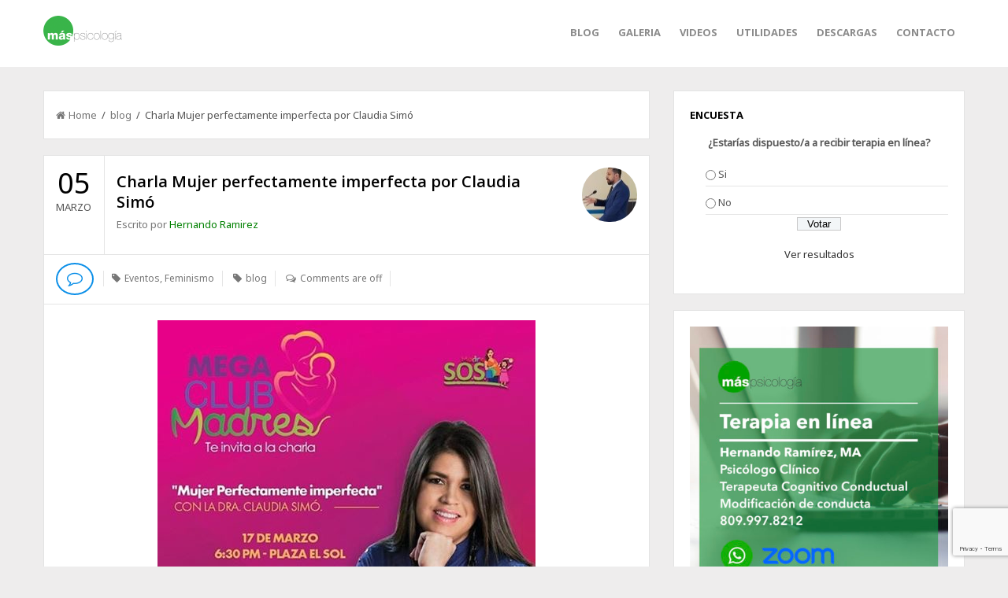

--- FILE ---
content_type: text/html; charset=UTF-8
request_url: https://maspsicologia.com/charla-mujer-perfectamente-imperfecta-por-claudia-simo/
body_size: 17512
content:
<!DOCTYPE html>
<html class="no-js" itemscope="itemscope" itemtype="http://schema.org/Article" lang="es">
<head>
<meta charset="UTF-8">
<title itemprop="name">Charla Mujer perfectamente imperfecta por Claudia Simó | maspsicologia.com</title>
<link rel="pingback" href="https://maspsicologia.com/xmlrpc.php" />
<meta name="viewport" content="width=device-width" />
<!--[if lt IE 9]>
<script data-jetpack-boost="ignore" src="http://html5shim.googlecode.com/svn/trunk/html5.js"></script>
<![endif]-->
<style id="jetpack-boost-critical-css">@media all{.wp-polls ul li,.wp-polls-ans ul li,.wp-polls-ul li{text-align:left;background-image:none;display:block}.wp-polls ul,.wp-polls-ans ul,.wp-polls-ul{text-align:left;list-style:none;float:none}.wp-polls ul li:before,.wp-polls-ans ul li:before{content:''}.wp-polls INPUT,.wp-polls LABEL,.wp-polls-loading IMG{display:inline;border:0;padding:0;margin:0}.wp-polls-ul{padding:0;margin:0 0 10px 10px}.wp-polls-ans{width:100%;-moz-opacity:1;opacity:1}.wp-polls-loading{display:none;text-align:center;height:16px;line-height:16px}.wp-polls-image{border:0}.wp-polls .Buttons{border:1px solid #c8c8c8;background-color:#f3f6f8}}@media all{@font-face{font-family:FontAwesome;font-weight:400;font-style:normal}.fa{display:inline-block;font-family:FontAwesome;font-style:normal;font-weight:400;line-height:1;-webkit-font-smoothing:antialiased;-moz-osx-font-smoothing:grayscale}.fa-search:before{content:"\f002"}.fa-home:before{content:"\f015"}.fa-tag:before{content:"\f02b"}.fa-align-justify:before{content:"\f039"}.fa-arrow-up:before{content:"\f062"}.fa-comment-o:before{content:"\f0e5"}.fa-comments-o:before{content:"\f0e6"}}@media all{article,aside,body,caption,div,fieldset,figure,form,h2,h3,header,html,i,iframe,img,label,li,nav,p,span,strong,table,time,ul{margin:0;padding:0;border:0;outline:0;font-size:inherit;vertical-align:baseline}article,aside,figure,header,nav{display:block}ul{list-style:none}table{border-collapse:collapse;border-spacing:0}input{vertical-align:middle}.clearfix:after{clear:both;content:"";font-size:0;height:0;display:block;visibility:hidden}body{background:#fff;line-height:1;color:#555;font:13px/20px arial,sans-serif}a{color:#e91b23;outline:0;text-decoration:none}h2,h3{color:#000;font-family:Arial,sans-serif;margin-bottom:15px;font-weight:400}h2{font-size:24px;line-height:30px}h3{font-size:22px;line-height:28px}p{margin-bottom:20px}i{font-style:italic}strong{font-weight:700}img{height:auto!important;max-width:100%}caption{text-align:left}.uppercase{text-transform:uppercase}.textcenter{text-align:center}.main-container{background:0 0;clear:both;width:100%}.main-wrapper{background:0 0;clear:both;margin:30px auto 0;width:1170px}.container{margin:0 auto;width:1170px}.single #page{overflow:hidden}.main-header{background:#000;color:#fff;margin:0 auto;width:100%}.header{clear:both;margin:0 auto;max-width:100%;padding:20px 0;position:relative;width:1170px}.header #logo{display:inline-block;font-size:26px;line-height:32px;margin:0 0}.header a{color:#fff}.header #logo img,.logo-wrap{display:inline-block}.menu,.menu *{margin:0;padding:0;list-style:none}.menu{line-height:1}.main-nav{float:right;margin:0 auto;max-width:100%;position:relative;width:auto}.main-navigation .menu li{float:left;position:relative}.main-navigation .menu a{display:block;position:relative}.main-navigation{float:right;font-size:13px;line-height:20px;position:relative;width:auto}.main-navigation a{border-top:3px solid transparent;color:#8b8b8b;font-weight:700;margin:0 12px;padding:12px 0 16px}#navigation{float:left;margin:0;max-width:100%;position:relative;text-transform:uppercase;width:auto}#navigation ul li{float:left;list-style:none;z-index:1000}.btn{display:none!important}.content-area{float:left;margin-left:0;margin-right:2.6%;width:65.8%}.post header{border-bottom:1px solid rgba(0,0,0,.1);clear:both;overflow:hidden;position:relative}.title{margin-bottom:10px}.title20{font-size:20px;line-height:26px;margin-bottom:5px}.post header time{float:left;padding:25px 2%;text-align:center}.post header .post-date{clear:both;color:#000;display:block;font-size:36px;margin:0 0 10px}.post-author{color:#777}.post-meta{border-top:1px solid rgba(0,0,0,.1);clear:both;color:#777;font-size:12px;margin:0;overflow:hidden;padding:10px 2%}.single .post-meta{border-top:0}.post-meta a{color:#777}.post-meta span{border-right:1px solid rgba(0,0,0,.1);display:inline-block;padding-right:10px;margin:10px 10px 12px 0}.post-meta span:first-of-type{border-left:1px solid rgba(0,0,0,.1);padding-left:10px}.post-meta span:last-of-type{border-right:0;padding-right:0}.post-meta .post-comments span{border:none;margin:0;padding:0}.post-meta .post-type{border:none;float:left;font-size:12px;line-height:18px;margin:0 10px 0 0;padding:0;text-align:center}.post-meta .post-type i{border:2px solid #0b8fe8;color:#0b8fe8;font-size:20px;line-height:25px;padding:6px 12px;-webkit-border-radius:50%;-moz-border-radius:50%;border-radius:50%}.post-meta .fa{font-size:13px;margin:0 2px 0 0}.post{margin-bottom:30px;padding:0;overflow:hidden}.single .post{margin-bottom:0}.title-wrap{border-left:1px solid rgba(0,0,0,.1);float:left;min-height:52px;padding:20px 0 28px 2%;max-width:71%}.post-avtar{float:right;padding:15px 2%;width:9%}.post-avtar img{float:left;-webkit-border-radius:50%;-moz-border-radius:50%;border-radius:50%}.content-single{float:left;margin:0;padding:0;width:100%}.single-content{float:left;margin-bottom:20px;width:100%}.single-post-content{border-top:1px solid rgba(0,0,0,.1);clear:both;font-size:16px;line-height:28px;overflow:hidden;padding:20px 3% 10px;width:94%}img.size-full,img.wp-post-image{height:auto;max-width:100%}article img.aligncenter{display:block;clear:both}.wp-caption .wp-caption-text{color:#757575;font-size:11px;font-style:italic;line-height:20px}.wp-caption{padding:4px;max-width:100%}.aligncenter{display:block;margin-left:auto;margin-right:auto}.content-single ul{list-style:disc;margin-bottom:20px}.content-single li{margin-left:30px}.post-navigation{margin:20px 0}.post-nav-link-bg img{width:100%;height:auto;opacity:.7}.breadcrumbs{background:#fff;border:1px solid #e3e3e3;margin:0 0 20px;padding:20px 2%}.breadcrumbs a{color:#333}.breadcrumbs i{margin-right:4px}.relatedPosts ul li a img{float:left;height:auto;width:100%}.navigation{clear:both;display:block}.sidebar{background:0 0;float:left;margin:0;width:31.6%}.sidebar a{color:#333}.widget{margin-bottom:20px;overflow:hidden}.widget-title{font-size:14px;font-weight:700;line-height:20px;margin-bottom:15px;position:relative}.widget ul{margin:0 0 0 20px}.widget li{border-bottom:1px solid rgba(0,0,0,.1);list-style:square;margin:0 0 10px;padding:0 0 5px}.sidebar-widget{border:1px solid #e3e3e3;background:#fff;list-style:none;margin-bottom:20px;padding:20px;position:relative}.sidebar-widget a{color:#333}.sidebar .search-button{float:left}.sidebar-widget li:last-child{margin-bottom:0}.back-to-top{position:fixed;bottom:8em;right:25px;text-decoration:none;color:#000;background-color:rgba(235,235,235,.8);font-size:12px;padding:10px 15px;display:none;-webkit-border-radius:40px;-moz-border-radius:40px;border-radius:40px}.searchform{background:#f2f2f2;padding:0;position:relative;width:100%}.searchform fieldset{border:0;color:#888}.s{background:#f2f2f2;border:none;color:#777;float:right;height:16px;margin:0;outline:0;padding:10px 3% 9px 0;width:85%}.search-button{background:#f2f2f2;border:none;color:#5a5a5a;display:block;float:left;font-size:12px;font-weight:700;min-width:13px;padding:0;height:35px;text-transform:uppercase;width:12%}#wp-calendar{background:#f3f3f3;width:100%}#wp-calendar caption{text-align:center}#wp-calendar caption{background:#f80;color:#fff;font-size:14px;padding:10px 0;text-transform:uppercase}}@media all{.container,.main-wrapper{max-width:1170px;width:100%}.main-header{width:100%}@media screen and (max-width:1260px){.header,.main-wrapper{max-width:980px;width:100%}.content-single{width:100%}}@media screen and (max-width:1110px){.back-to-top{right:5px}}@media screen and (max-width:1024px){.title-wrap{width:69%}.header,.main-wrapper{width:96%}}@media screen and (max-width:870px){.post header .post-date{font-size:28px}.post header .post-month{font-size:12px}.title-wrap{width:68%}}@media screen and (max-width:768px){.main-nav,.main-navigation{float:left;width:100%}#navigation{height:auto;max-width:100%;width:100%;overflow:hidden;text-align:left;padding:0}#navigation ul{float:left;margin-top:15px;width:100%;display:block;height:auto}#navigation .menu{display:none;height:auto;clear:both}#navigation a,#navigation li{border:0;width:100%}#navigation a{background:0 0;border-bottom:1px solid rgba(255,255,255,.3);margin:0;padding:10px 2%;width:96%}.btn{display:block!important;float:right;font-size:24px;margin:10px 0 10px 15px!important}.header{overflow:hidden}.main-wrapper{float:none;margin:25px auto 0;max-width:502px;width:93%}.header,.main-wrapper{max-width:502px;width:93%}.content-area{clear:both;float:none;margin:0;width:100%!important}.content-single{margin-left:0}.post header time{border:0;border-bottom:1px solid rgba(0,0,0,.1);padding:15px 0;width:100%}.title-wrap{border:0!important;padding-bottom:15px;padding-top:15px;width:84%}.sidebar{margin-left:0;margin-right:0;max-width:100%;width:100%!important}}@media screen and (max-width:480px){.main-wrapper{max-width:310px;width:93%}.header{padding:3% 0;max-width:100%;width:310px}#navigation{max-width:100%;width:310px}.main-wrapper{max-width:94%;width:310px}.content-area{float:left}.title{font-size:18px;line-height:22px;margin-bottom:5px}.post-meta span{border:0;display:block;padding:0;text-align:right}.post-meta .post-comments span{display:inline-block}.sidebar{margin-left:0;margin-right:0;max-width:310px;width:100%}}}@media all{@charset "UTF-8";.wp-block-image img{height:auto;max-width:100%;vertical-align:bottom}.wp-block-image img{box-sizing:border-box}ul{box-sizing:border-box}.aligncenter{clear:both}html :where(img[class*=wp-image-]){height:auto;max-width:100%}figure{margin:0 0 1em}}@media all{@charset "UTF-8";div.jetpack-likes-widget-wrapper{min-height:50px;position:relative;width:100%}#likes-other-gravatars{background-color:#2e4453;border-width:0;box-shadow:0 0 10px #2e4453;box-shadow:0 0 10px rgba(46,68,83,.6);display:none;min-width:130px;padding:10px 10px 12px;position:absolute;z-index:1000}#likes-other-gravatars *{line-height:normal}#likes-other-gravatars .likes-text{color:#fff;font-size:12px;padding-bottom:8px}#likes-other-gravatars ul{list-style-type:none;margin:0;padding:0;text-indent:0}#likes-other-gravatars ul.wpl-avatars{display:block;max-height:190px;overflow:auto}.post-likes-widget-placeholder{border-width:0;margin:0;position:relative}.post-likes-widget-placeholder .button{display:none}.post-likes-widget-placeholder .loading{color:#999;font-size:12px}#jp-relatedposts{clear:both;display:none;margin:1em 0;padding-top:1em;position:relative}.jp-relatedposts:after{clear:both;content:"";display:block}div.sharedaddy{clear:both}div.sharedaddy h3.sd-title{display:inline-block;font-size:9pt;font-weight:700;line-height:1.2;margin:0 0 1em}div.sharedaddy h3.sd-title:before{border-top:1px solid #dcdcde;content:"";display:block;margin-bottom:1em;min-width:30px;width:100%}.sd-sharing{margin-bottom:1em}.sd-content ul{list-style:none!important;margin:0!important;padding:0!important}.sd-content ul li{display:inline-block}.sd-content ul li a.sd-button,.sd-social-icon-text .sd-content ul li a.sd-button{background:#f8f8f8;border:1px solid #ccc;border-radius:3px;box-shadow:0 1px 0 rgba(0,0,0,.08);color:#656565!important;display:inline-block;font-family:Open Sans,sans-serif;font-size:12px;font-weight:400;line-height:23px;padding:1px 8px 0 5px;text-decoration:none!important;text-shadow:none}.sd-content ul li a.sd-button>span,.sd-social-icon-text .sd-content ul li a.sd-button>span{line-height:23px}.sd-content ul li a.sd-button:before{-webkit-font-smoothing:antialiased;-moz-osx-font-smoothing:grayscale;display:inline-block;font:normal 18px/1 social-logos;text-align:center;vertical-align:top}.sd-social-icon-text ul li a.sd-button:before{position:relative;top:2px}@media screen and (-webkit-min-device-pixel-ratio:0){.sd-content ul li a.sd-button:before{position:relative;top:2px}}.sd-content ul li{margin:0 5px 5px 0;padding:0}.sd-social-icon-text .sd-content ul li a span{margin-left:3px}.sd-social-icon-text .sd-content li.share-twitter a:before{content:"\f202"}.sd-social-icon-text .sd-content li.share-facebook a:before{content:"\f203"}}</style><meta name='robots' content='max-image-preview:large' />
<link rel='dns-prefetch' href='//stats.wp.com' />
<link rel='dns-prefetch' href='//fonts.googleapis.com' />
<link rel='dns-prefetch' href='//widgets.wp.com' />
<link rel='dns-prefetch' href='//s0.wp.com' />
<link rel='dns-prefetch' href='//0.gravatar.com' />
<link rel='dns-prefetch' href='//1.gravatar.com' />
<link rel='dns-prefetch' href='//2.gravatar.com' />
<link rel='preconnect' href='//c0.wp.com' />
<link rel='preconnect' href='https://fonts.gstatic.com' crossorigin />
<link rel="alternate" type="application/rss+xml" title="maspsicologia.com &raquo; Feed" href="https://maspsicologia.com/feed/" />
<link rel="alternate" title="oEmbed (JSON)" type="application/json+oembed" href="https://maspsicologia.com/wp-json/oembed/1.0/embed?url=https%3A%2F%2Fmaspsicologia.com%2Fcharla-mujer-perfectamente-imperfecta-por-claudia-simo%2F" />
<style id='wp-img-auto-sizes-contain-inline-css' type='text/css'>
img:is([sizes=auto i],[sizes^="auto," i]){contain-intrinsic-size:3000px 1500px}
/*# sourceURL=wp-img-auto-sizes-contain-inline-css */
</style>
<noscript><link rel='stylesheet' id='jetpack_related-posts-css' href='https://c0.wp.com/p/jetpack/15.4/modules/related-posts/related-posts.css' type='text/css' media='all' />
</noscript><link rel='stylesheet' id='jetpack_related-posts-css' href='https://c0.wp.com/p/jetpack/15.4/modules/related-posts/related-posts.css' type='text/css' media="not all" data-media="all" onload="this.media=this.dataset.media; delete this.dataset.media; this.removeAttribute( 'onload' );" />
<style id='wp-emoji-styles-inline-css' type='text/css'>

	img.wp-smiley, img.emoji {
		display: inline !important;
		border: none !important;
		box-shadow: none !important;
		height: 1em !important;
		width: 1em !important;
		margin: 0 0.07em !important;
		vertical-align: -0.1em !important;
		background: none !important;
		padding: 0 !important;
	}
/*# sourceURL=wp-emoji-styles-inline-css */
</style>
<style id='wp-block-library-inline-css' type='text/css'>
:root{--wp-block-synced-color:#7a00df;--wp-block-synced-color--rgb:122,0,223;--wp-bound-block-color:var(--wp-block-synced-color);--wp-editor-canvas-background:#ddd;--wp-admin-theme-color:#007cba;--wp-admin-theme-color--rgb:0,124,186;--wp-admin-theme-color-darker-10:#006ba1;--wp-admin-theme-color-darker-10--rgb:0,107,160.5;--wp-admin-theme-color-darker-20:#005a87;--wp-admin-theme-color-darker-20--rgb:0,90,135;--wp-admin-border-width-focus:2px}@media (min-resolution:192dpi){:root{--wp-admin-border-width-focus:1.5px}}.wp-element-button{cursor:pointer}:root .has-very-light-gray-background-color{background-color:#eee}:root .has-very-dark-gray-background-color{background-color:#313131}:root .has-very-light-gray-color{color:#eee}:root .has-very-dark-gray-color{color:#313131}:root .has-vivid-green-cyan-to-vivid-cyan-blue-gradient-background{background:linear-gradient(135deg,#00d084,#0693e3)}:root .has-purple-crush-gradient-background{background:linear-gradient(135deg,#34e2e4,#4721fb 50%,#ab1dfe)}:root .has-hazy-dawn-gradient-background{background:linear-gradient(135deg,#faaca8,#dad0ec)}:root .has-subdued-olive-gradient-background{background:linear-gradient(135deg,#fafae1,#67a671)}:root .has-atomic-cream-gradient-background{background:linear-gradient(135deg,#fdd79a,#004a59)}:root .has-nightshade-gradient-background{background:linear-gradient(135deg,#330968,#31cdcf)}:root .has-midnight-gradient-background{background:linear-gradient(135deg,#020381,#2874fc)}:root{--wp--preset--font-size--normal:16px;--wp--preset--font-size--huge:42px}.has-regular-font-size{font-size:1em}.has-larger-font-size{font-size:2.625em}.has-normal-font-size{font-size:var(--wp--preset--font-size--normal)}.has-huge-font-size{font-size:var(--wp--preset--font-size--huge)}.has-text-align-center{text-align:center}.has-text-align-left{text-align:left}.has-text-align-right{text-align:right}.has-fit-text{white-space:nowrap!important}#end-resizable-editor-section{display:none}.aligncenter{clear:both}.items-justified-left{justify-content:flex-start}.items-justified-center{justify-content:center}.items-justified-right{justify-content:flex-end}.items-justified-space-between{justify-content:space-between}.screen-reader-text{border:0;clip-path:inset(50%);height:1px;margin:-1px;overflow:hidden;padding:0;position:absolute;width:1px;word-wrap:normal!important}.screen-reader-text:focus{background-color:#ddd;clip-path:none;color:#444;display:block;font-size:1em;height:auto;left:5px;line-height:normal;padding:15px 23px 14px;text-decoration:none;top:5px;width:auto;z-index:100000}html :where(.has-border-color){border-style:solid}html :where([style*=border-top-color]){border-top-style:solid}html :where([style*=border-right-color]){border-right-style:solid}html :where([style*=border-bottom-color]){border-bottom-style:solid}html :where([style*=border-left-color]){border-left-style:solid}html :where([style*=border-width]){border-style:solid}html :where([style*=border-top-width]){border-top-style:solid}html :where([style*=border-right-width]){border-right-style:solid}html :where([style*=border-bottom-width]){border-bottom-style:solid}html :where([style*=border-left-width]){border-left-style:solid}html :where(img[class*=wp-image-]){height:auto;max-width:100%}:where(figure){margin:0 0 1em}html :where(.is-position-sticky){--wp-admin--admin-bar--position-offset:var(--wp-admin--admin-bar--height,0px)}@media screen and (max-width:600px){html :where(.is-position-sticky){--wp-admin--admin-bar--position-offset:0px}}

/*# sourceURL=wp-block-library-inline-css */
</style><style id='global-styles-inline-css' type='text/css'>
:root{--wp--preset--aspect-ratio--square: 1;--wp--preset--aspect-ratio--4-3: 4/3;--wp--preset--aspect-ratio--3-4: 3/4;--wp--preset--aspect-ratio--3-2: 3/2;--wp--preset--aspect-ratio--2-3: 2/3;--wp--preset--aspect-ratio--16-9: 16/9;--wp--preset--aspect-ratio--9-16: 9/16;--wp--preset--color--black: #000000;--wp--preset--color--cyan-bluish-gray: #abb8c3;--wp--preset--color--white: #ffffff;--wp--preset--color--pale-pink: #f78da7;--wp--preset--color--vivid-red: #cf2e2e;--wp--preset--color--luminous-vivid-orange: #ff6900;--wp--preset--color--luminous-vivid-amber: #fcb900;--wp--preset--color--light-green-cyan: #7bdcb5;--wp--preset--color--vivid-green-cyan: #00d084;--wp--preset--color--pale-cyan-blue: #8ed1fc;--wp--preset--color--vivid-cyan-blue: #0693e3;--wp--preset--color--vivid-purple: #9b51e0;--wp--preset--gradient--vivid-cyan-blue-to-vivid-purple: linear-gradient(135deg,rgb(6,147,227) 0%,rgb(155,81,224) 100%);--wp--preset--gradient--light-green-cyan-to-vivid-green-cyan: linear-gradient(135deg,rgb(122,220,180) 0%,rgb(0,208,130) 100%);--wp--preset--gradient--luminous-vivid-amber-to-luminous-vivid-orange: linear-gradient(135deg,rgb(252,185,0) 0%,rgb(255,105,0) 100%);--wp--preset--gradient--luminous-vivid-orange-to-vivid-red: linear-gradient(135deg,rgb(255,105,0) 0%,rgb(207,46,46) 100%);--wp--preset--gradient--very-light-gray-to-cyan-bluish-gray: linear-gradient(135deg,rgb(238,238,238) 0%,rgb(169,184,195) 100%);--wp--preset--gradient--cool-to-warm-spectrum: linear-gradient(135deg,rgb(74,234,220) 0%,rgb(151,120,209) 20%,rgb(207,42,186) 40%,rgb(238,44,130) 60%,rgb(251,105,98) 80%,rgb(254,248,76) 100%);--wp--preset--gradient--blush-light-purple: linear-gradient(135deg,rgb(255,206,236) 0%,rgb(152,150,240) 100%);--wp--preset--gradient--blush-bordeaux: linear-gradient(135deg,rgb(254,205,165) 0%,rgb(254,45,45) 50%,rgb(107,0,62) 100%);--wp--preset--gradient--luminous-dusk: linear-gradient(135deg,rgb(255,203,112) 0%,rgb(199,81,192) 50%,rgb(65,88,208) 100%);--wp--preset--gradient--pale-ocean: linear-gradient(135deg,rgb(255,245,203) 0%,rgb(182,227,212) 50%,rgb(51,167,181) 100%);--wp--preset--gradient--electric-grass: linear-gradient(135deg,rgb(202,248,128) 0%,rgb(113,206,126) 100%);--wp--preset--gradient--midnight: linear-gradient(135deg,rgb(2,3,129) 0%,rgb(40,116,252) 100%);--wp--preset--font-size--small: 13px;--wp--preset--font-size--medium: 20px;--wp--preset--font-size--large: 36px;--wp--preset--font-size--x-large: 42px;--wp--preset--spacing--20: 0.44rem;--wp--preset--spacing--30: 0.67rem;--wp--preset--spacing--40: 1rem;--wp--preset--spacing--50: 1.5rem;--wp--preset--spacing--60: 2.25rem;--wp--preset--spacing--70: 3.38rem;--wp--preset--spacing--80: 5.06rem;--wp--preset--shadow--natural: 6px 6px 9px rgba(0, 0, 0, 0.2);--wp--preset--shadow--deep: 12px 12px 50px rgba(0, 0, 0, 0.4);--wp--preset--shadow--sharp: 6px 6px 0px rgba(0, 0, 0, 0.2);--wp--preset--shadow--outlined: 6px 6px 0px -3px rgb(255, 255, 255), 6px 6px rgb(0, 0, 0);--wp--preset--shadow--crisp: 6px 6px 0px rgb(0, 0, 0);}:where(.is-layout-flex){gap: 0.5em;}:where(.is-layout-grid){gap: 0.5em;}body .is-layout-flex{display: flex;}.is-layout-flex{flex-wrap: wrap;align-items: center;}.is-layout-flex > :is(*, div){margin: 0;}body .is-layout-grid{display: grid;}.is-layout-grid > :is(*, div){margin: 0;}:where(.wp-block-columns.is-layout-flex){gap: 2em;}:where(.wp-block-columns.is-layout-grid){gap: 2em;}:where(.wp-block-post-template.is-layout-flex){gap: 1.25em;}:where(.wp-block-post-template.is-layout-grid){gap: 1.25em;}.has-black-color{color: var(--wp--preset--color--black) !important;}.has-cyan-bluish-gray-color{color: var(--wp--preset--color--cyan-bluish-gray) !important;}.has-white-color{color: var(--wp--preset--color--white) !important;}.has-pale-pink-color{color: var(--wp--preset--color--pale-pink) !important;}.has-vivid-red-color{color: var(--wp--preset--color--vivid-red) !important;}.has-luminous-vivid-orange-color{color: var(--wp--preset--color--luminous-vivid-orange) !important;}.has-luminous-vivid-amber-color{color: var(--wp--preset--color--luminous-vivid-amber) !important;}.has-light-green-cyan-color{color: var(--wp--preset--color--light-green-cyan) !important;}.has-vivid-green-cyan-color{color: var(--wp--preset--color--vivid-green-cyan) !important;}.has-pale-cyan-blue-color{color: var(--wp--preset--color--pale-cyan-blue) !important;}.has-vivid-cyan-blue-color{color: var(--wp--preset--color--vivid-cyan-blue) !important;}.has-vivid-purple-color{color: var(--wp--preset--color--vivid-purple) !important;}.has-black-background-color{background-color: var(--wp--preset--color--black) !important;}.has-cyan-bluish-gray-background-color{background-color: var(--wp--preset--color--cyan-bluish-gray) !important;}.has-white-background-color{background-color: var(--wp--preset--color--white) !important;}.has-pale-pink-background-color{background-color: var(--wp--preset--color--pale-pink) !important;}.has-vivid-red-background-color{background-color: var(--wp--preset--color--vivid-red) !important;}.has-luminous-vivid-orange-background-color{background-color: var(--wp--preset--color--luminous-vivid-orange) !important;}.has-luminous-vivid-amber-background-color{background-color: var(--wp--preset--color--luminous-vivid-amber) !important;}.has-light-green-cyan-background-color{background-color: var(--wp--preset--color--light-green-cyan) !important;}.has-vivid-green-cyan-background-color{background-color: var(--wp--preset--color--vivid-green-cyan) !important;}.has-pale-cyan-blue-background-color{background-color: var(--wp--preset--color--pale-cyan-blue) !important;}.has-vivid-cyan-blue-background-color{background-color: var(--wp--preset--color--vivid-cyan-blue) !important;}.has-vivid-purple-background-color{background-color: var(--wp--preset--color--vivid-purple) !important;}.has-black-border-color{border-color: var(--wp--preset--color--black) !important;}.has-cyan-bluish-gray-border-color{border-color: var(--wp--preset--color--cyan-bluish-gray) !important;}.has-white-border-color{border-color: var(--wp--preset--color--white) !important;}.has-pale-pink-border-color{border-color: var(--wp--preset--color--pale-pink) !important;}.has-vivid-red-border-color{border-color: var(--wp--preset--color--vivid-red) !important;}.has-luminous-vivid-orange-border-color{border-color: var(--wp--preset--color--luminous-vivid-orange) !important;}.has-luminous-vivid-amber-border-color{border-color: var(--wp--preset--color--luminous-vivid-amber) !important;}.has-light-green-cyan-border-color{border-color: var(--wp--preset--color--light-green-cyan) !important;}.has-vivid-green-cyan-border-color{border-color: var(--wp--preset--color--vivid-green-cyan) !important;}.has-pale-cyan-blue-border-color{border-color: var(--wp--preset--color--pale-cyan-blue) !important;}.has-vivid-cyan-blue-border-color{border-color: var(--wp--preset--color--vivid-cyan-blue) !important;}.has-vivid-purple-border-color{border-color: var(--wp--preset--color--vivid-purple) !important;}.has-vivid-cyan-blue-to-vivid-purple-gradient-background{background: var(--wp--preset--gradient--vivid-cyan-blue-to-vivid-purple) !important;}.has-light-green-cyan-to-vivid-green-cyan-gradient-background{background: var(--wp--preset--gradient--light-green-cyan-to-vivid-green-cyan) !important;}.has-luminous-vivid-amber-to-luminous-vivid-orange-gradient-background{background: var(--wp--preset--gradient--luminous-vivid-amber-to-luminous-vivid-orange) !important;}.has-luminous-vivid-orange-to-vivid-red-gradient-background{background: var(--wp--preset--gradient--luminous-vivid-orange-to-vivid-red) !important;}.has-very-light-gray-to-cyan-bluish-gray-gradient-background{background: var(--wp--preset--gradient--very-light-gray-to-cyan-bluish-gray) !important;}.has-cool-to-warm-spectrum-gradient-background{background: var(--wp--preset--gradient--cool-to-warm-spectrum) !important;}.has-blush-light-purple-gradient-background{background: var(--wp--preset--gradient--blush-light-purple) !important;}.has-blush-bordeaux-gradient-background{background: var(--wp--preset--gradient--blush-bordeaux) !important;}.has-luminous-dusk-gradient-background{background: var(--wp--preset--gradient--luminous-dusk) !important;}.has-pale-ocean-gradient-background{background: var(--wp--preset--gradient--pale-ocean) !important;}.has-electric-grass-gradient-background{background: var(--wp--preset--gradient--electric-grass) !important;}.has-midnight-gradient-background{background: var(--wp--preset--gradient--midnight) !important;}.has-small-font-size{font-size: var(--wp--preset--font-size--small) !important;}.has-medium-font-size{font-size: var(--wp--preset--font-size--medium) !important;}.has-large-font-size{font-size: var(--wp--preset--font-size--large) !important;}.has-x-large-font-size{font-size: var(--wp--preset--font-size--x-large) !important;}
/*# sourceURL=global-styles-inline-css */
</style>

<style id='classic-theme-styles-inline-css' type='text/css'>
/*! This file is auto-generated */
.wp-block-button__link{color:#fff;background-color:#32373c;border-radius:9999px;box-shadow:none;text-decoration:none;padding:calc(.667em + 2px) calc(1.333em + 2px);font-size:1.125em}.wp-block-file__button{background:#32373c;color:#fff;text-decoration:none}
/*# sourceURL=/wp-includes/css/classic-themes.min.css */
</style>
<noscript><link rel='stylesheet' id='contact-form-7-css' href='https://maspsicologia.com/wp-content/plugins/contact-form-7/includes/css/styles.css?ver=6.1.4' type='text/css' media='all' />
</noscript><link rel='stylesheet' id='contact-form-7-css' href='https://maspsicologia.com/wp-content/plugins/contact-form-7/includes/css/styles.css?ver=6.1.4' type='text/css' media="not all" data-media="all" onload="this.media=this.dataset.media; delete this.dataset.media; this.removeAttribute( 'onload' );" />
<noscript><link rel='stylesheet' id='wp-polls-css' href='https://maspsicologia.com/wp-content/plugins/wp-polls/polls-css.css?ver=2.77.3' type='text/css' media='all' />
</noscript><link rel='stylesheet' id='wp-polls-css' href='https://maspsicologia.com/wp-content/plugins/wp-polls/polls-css.css?ver=2.77.3' type='text/css' media="not all" data-media="all" onload="this.media=this.dataset.media; delete this.dataset.media; this.removeAttribute( 'onload' );" />
<style id='wp-polls-inline-css' type='text/css'>
.wp-polls .pollbar {
	margin: 1px;
	font-size: 6px;
	line-height: 8px;
	height: 8px;
	background-image: url('https://maspsicologia.com/wp-content/plugins/wp-polls/images/default/pollbg.gif');
	border: 1px solid #c8c8c8;
}

/*# sourceURL=wp-polls-inline-css */
</style>
<noscript><link rel='stylesheet' id='goblog-style-css' href='https://maspsicologia.com/wp-content/themes/goblog/style.css?ver=6.9' type='text/css' media='all' />
</noscript><link rel='stylesheet' id='goblog-style-css' href='https://maspsicologia.com/wp-content/themes/goblog/style.css?ver=6.9' type='text/css' media="not all" data-media="all" onload="this.media=this.dataset.media; delete this.dataset.media; this.removeAttribute( 'onload' );" />
<style id='goblog-style-inline-css' type='text/css'>

	body { background-color:#eeeded; background-image:url(https://maspsicologia.com/wp-content/themes/goblog/images/bg.png); background-repeat:repeat; background-attachment:scroll; background-position:0 0 }
	.widgetslider .post-cats span, .tagcloud a:hover, .main-navigation ul li ul li a:hover, .pagination span, .pagination a:hover, .read-more a, .featuredslider .flex-control-nav .flex-active, #subscribe-widget input[type='submit'], #wp-calendar caption, #wp-calendar td#today, #commentform #submit, .wpcf7-submit { background-color:#008000; }
	a, a:hover, .title a:hover, .sidebar a:hover, .sidebar-small-widget a:hover, .breadcrumbs a:hover, .meta a:hover, .post-meta a:hover, .reply:hover i, .reply:hover a, .edit-post a, .error-text, #comments .fn a:hover { color:#008000; }
	.main-navigation a:hover, .current-menu-item a, .sfHover a, .tagcloud a:hover, .main-navigation .menu ul li:first-child { border-color:#008000; }
	.main-navigation .menu > li > ul:before { border-bottom-color:#008000; }
	.main-navigation a, #navigation .menu .current-menu-item[class*=' fa-']:before, #navigation .menu [class^='fa-']:before, #navigation .menu [class*=' fa-']:before { color:#8B8B8B;}
	.main-navigation a:hover, .current-menu-item a, #navigation .menu > .sfHover > a.sf-with-ul, #navigation .menu .current-menu-item[class*=' fa-']:before, #navigation .menu [class^='fa-']:hover:before, #navigation .menu [class*=' fa-']:hover:before { color:#000000;}
	.sf-arrows .sf-with-ul:after { border-top-color:#8B8B8B;} .sf-arrows .sf-with-ul:hover:after { border-top-color:#000000;} .main-navigation ul li ul li a { background:#353535; color:#FFFFFF;}
	#navigation .menu ul [class^='fa-']:before, #navigation .menu ul [class*=' fa-']:before { color:#FFFFFF; }
	#navigation .menu ul [class^='fa-']:hover:before, #navigation .menu ul [class*=' fa-']:hover:before { color:#FFFFFF; }
	.main-navigation ul li ul li a:hover { color:#FFFFFF;} .sf-arrows ul .sf-with-ul:after { border-left-color:#FFFFFF;} .btn { color:#3b9d3b;}
	#wp-calendar th { background: rgba(0,128,0, 0.6) }
	.post-meta .post-type-audio i { color:#0b8fe8; border-color:#0b8fe8}
	.post-meta .post-type-video i { color:#27ae60; border-color:#27ae60}
	.post-meta .post-type-standard i { color:#008000; border-color:#008000}
	.post-meta .post-type-quote i { color:#ff4444; border-color:#ff4444}
	.post-meta .post-type-link i { color:#2980b9; border-color:#2980b9}
	.post-meta .post-type-image i { color:#9933cc; border-color:#9933cc}
	.post-meta .post-type-gallery i { color:#99cc00; border-color:#99cc00}
	.slides-over { opacity:0.6; }     .stickymenu { position:fixed; z-index:100; left:0; top:0 } .header #logo {
width:100px;
}
	
/*# sourceURL=goblog-style-inline-css */
</style>
<noscript><link rel='stylesheet' id='font-awesome-css' href='https://maspsicologia.com/wp-content/themes/goblog/css/font-awesome.css?ver=6.9' type='text/css' media='all' />
</noscript><link rel='stylesheet' id='font-awesome-css' href='https://maspsicologia.com/wp-content/themes/goblog/css/font-awesome.css?ver=6.9' type='text/css' media="not all" data-media="all" onload="this.media=this.dataset.media; delete this.dataset.media; this.removeAttribute( 'onload' );" />
<noscript><link rel='stylesheet' id='magnific-popup-css' href='https://maspsicologia.com/wp-content/themes/goblog/css/magnific-popup.css?ver=6.9' type='text/css' media='all' />
</noscript><link rel='stylesheet' id='magnific-popup-css' href='https://maspsicologia.com/wp-content/themes/goblog/css/magnific-popup.css?ver=6.9' type='text/css' media="not all" data-media="all" onload="this.media=this.dataset.media; delete this.dataset.media; this.removeAttribute( 'onload' );" />
<noscript><link rel='stylesheet' id='flexslider-css' href='https://maspsicologia.com/wp-content/themes/goblog/css/flexslider.css?ver=6.9' type='text/css' media='all' />
</noscript><link rel='stylesheet' id='flexslider-css' href='https://maspsicologia.com/wp-content/themes/goblog/css/flexslider.css?ver=6.9' type='text/css' media="not all" data-media="all" onload="this.media=this.dataset.media; delete this.dataset.media; this.removeAttribute( 'onload' );" />
<noscript><link rel='stylesheet' id='responsive-css' href='https://maspsicologia.com/wp-content/themes/goblog/css/responsive.css?ver=6.9' type='text/css' media='all' />
</noscript><link rel='stylesheet' id='responsive-css' href='https://maspsicologia.com/wp-content/themes/goblog/css/responsive.css?ver=6.9' type='text/css' media="not all" data-media="all" onload="this.media=this.dataset.media; delete this.dataset.media; this.removeAttribute( 'onload' );" />
<noscript><link rel='stylesheet' id='jetpack_likes-css' href='https://c0.wp.com/p/jetpack/15.4/modules/likes/style.css' type='text/css' media='all' />
</noscript><link rel='stylesheet' id='jetpack_likes-css' href='https://c0.wp.com/p/jetpack/15.4/modules/likes/style.css' type='text/css' media="not all" data-media="all" onload="this.media=this.dataset.media; delete this.dataset.media; this.removeAttribute( 'onload' );" />
<link rel="preload" as="style" href="https://fonts.googleapis.com/css?family=Noto%20Sans:400%7CMontserrat:400%7COpen%20Sans:700,600&#038;display=swap&#038;ver=1647882862" /><link rel="stylesheet" href="https://fonts.googleapis.com/css?family=Noto%20Sans:400%7CMontserrat:400%7COpen%20Sans:700,600&#038;display=swap&#038;ver=1647882862" media="print" onload="this.media='all'"><noscript><link rel="stylesheet" href="https://fonts.googleapis.com/css?family=Noto%20Sans:400%7CMontserrat:400%7COpen%20Sans:700,600&#038;display=swap&#038;ver=1647882862" /></noscript><noscript><link rel='stylesheet' id='sharedaddy-css' href='https://c0.wp.com/p/jetpack/15.4/modules/sharedaddy/sharing.css' type='text/css' media='all' />
</noscript><link rel='stylesheet' id='sharedaddy-css' href='https://c0.wp.com/p/jetpack/15.4/modules/sharedaddy/sharing.css' type='text/css' media="not all" data-media="all" onload="this.media=this.dataset.media; delete this.dataset.media; this.removeAttribute( 'onload' );" />
<noscript><link rel='stylesheet' id='social-logos-css' href='https://c0.wp.com/p/jetpack/15.4/_inc/social-logos/social-logos.min.css' type='text/css' media='all' />
</noscript><link rel='stylesheet' id='social-logos-css' href='https://c0.wp.com/p/jetpack/15.4/_inc/social-logos/social-logos.min.css' type='text/css' media="not all" data-media="all" onload="this.media=this.dataset.media; delete this.dataset.media; this.removeAttribute( 'onload' );" />


<script data-jetpack-boost="ignore" type="text/javascript" src="https://c0.wp.com/c/6.9/wp-includes/js/jquery/jquery.min.js" id="jquery-core-js"></script>


<link rel="https://api.w.org/" href="https://maspsicologia.com/wp-json/" /><link rel="alternate" title="JSON" type="application/json" href="https://maspsicologia.com/wp-json/wp/v2/posts/12463" /><link rel="EditURI" type="application/rsd+xml" title="RSD" href="https://maspsicologia.com/xmlrpc.php?rsd" />
<link rel="canonical" href="https://maspsicologia.com/charla-mujer-perfectamente-imperfecta-por-claudia-simo/" />
<link rel='shortlink' href='https://maspsicologia.com/?p=12463' />
<meta name="generator" content="Redux 4.5.9" />	<style>img#wpstats{display:none}</style>
		
<!-- Jetpack Open Graph Tags -->
<meta property="og:type" content="article" />
<meta property="og:title" content="Charla Mujer perfectamente imperfecta por Claudia Simó" />
<meta property="og:url" content="https://maspsicologia.com/charla-mujer-perfectamente-imperfecta-por-claudia-simo/" />
<meta property="og:description" content="Visita la entrada para saber más." />
<meta property="article:published_time" content="2016-03-05T14:18:30+00:00" />
<meta property="article:modified_time" content="2016-03-05T14:18:30+00:00" />
<meta property="og:site_name" content="maspsicologia.com" />
<meta property="og:image" content="https://maspsicologia.com/wp-content/uploads/2016/03/Mujer-perfecta.jpg" />
<meta property="og:image:width" content="480" />
<meta property="og:image:height" content="480" />
<meta property="og:image:alt" content="" />
<meta property="og:locale" content="es_ES" />
<meta name="twitter:text:title" content="Charla Mujer perfectamente imperfecta por Claudia Simó" />
<meta name="twitter:image" content="https://maspsicologia.com/wp-content/uploads/2016/03/Mujer-perfecta.jpg?w=640" />
<meta name="twitter:card" content="summary_large_image" />
<meta name="twitter:description" content="Visita la entrada para saber más." />

<!-- End Jetpack Open Graph Tags -->
<link rel="icon" href="https://maspsicologia.com/wp-content/uploads/2020/03/image-55x55.jpg" sizes="32x32" />
<link rel="icon" href="https://maspsicologia.com/wp-content/uploads/2020/03/image-500x500.jpg" sizes="192x192" />
<link rel="apple-touch-icon" href="https://maspsicologia.com/wp-content/uploads/2020/03/image-500x500.jpg" />
<meta name="msapplication-TileImage" content="https://maspsicologia.com/wp-content/uploads/2020/03/image-500x500.jpg" />
<style id="bpxl_goblog_options-dynamic-css" title="dynamic-css" class="redux-options-output">.main-header{background-color:#ffffff;}.header-slider, .header-slider li h3{color:#ffffff;}.header{padding-top:20px;padding-bottom:20px;}.header #logo{margin-top:0px;margin-bottom:0px;}body{color:#555555;}.post-box, .breadcrumbs, .author-box, .author-desc-box, .post-navigation .post-nav-links, .relatedPosts, #respond, .pagination, .norm-pagination{background-color:#FFFFFF;}.post-box, .breadcrumbs, .author-box, .author-desc-box, .relatedPosts, #respond, .pagination, .norm-pagination{border-top:1px solid #e3e3e3;border-bottom:1px solid #e3e3e3;border-left:1px solid #e3e3e3;border-right:1px solid #e3e3e3;}.post-box, .breadcrumbs, .author-box, .author-desc-box, .relatedPosts, #comments, #respond, .pagination, .norm-pagination{color:#555555;}.post-author, .post-meta, .post-meta a, .breadcrumbs a{color:#777777;}.title, .title a, .post header .post-date, .section-heading, .author-box h5{color:#000000;}.sidebar-widget, #tabs-widget, #tabs li.active a{background-color:#FFFFFF;}.sidebar-widget, #tabs-widget{border-top:1px solid #e3e3e3;border-bottom:1px solid #e3e3e3;border-left:1px solid #e3e3e3;border-right:1px solid #e3e3e3;}.widget-title, #tabs li a{color:#000000;}.sidebar-widget{color:#555555;}.sidebar a, .sidebar-small-widget a{color:#333333;}.meta, .meta a{color:#999999;}.footer{background-color:#101010;}.footer a{color:#777777;}.footer a:hover{color:#FFFFFF;}.footer-widget .widget-title{color:#FFFFFF;}.copyright{background-color:#000000;}.copyright{color:#ffffff;}body{font-family:"Noto Sans";font-weight:400;font-style:normal;}.header #logo a{font-family:Montserrat;line-height:32px;font-weight:400;font-style:normal;color:#ffffff;font-size:26px;}h1,h2,h3,h4,h5,h6, .header, .main-navigation a, .read-more, .article-heading, .slidertitle, .carousel, #tabs li a, .social-widget a, .post-navigation, #wp-calendar caption, .comment-reply-link, #comments .fn, #commentform input, #commentform textarea, input[type="submit"], .pagination, .footer-subscribe{font-family:"Open Sans";font-weight:700;font-style:normal;}.title, .widgettitle{font-family:"Open Sans";font-weight:600;font-style:normal;}.widget-title{font-family:"Open Sans";line-height:20px;font-weight:700;font-style:normal;font-size:13px;}</style><noscript><link rel='stylesheet' id='redux-custom-fonts-css' href='//maspsicologia.com/wp-content/uploads/redux/custom-fonts/fonts.css?ver=1674852081' type='text/css' media='all' />
</noscript><link rel='stylesheet' id='redux-custom-fonts-css' href='//maspsicologia.com/wp-content/uploads/redux/custom-fonts/fonts.css?ver=1674852081' type='text/css' media="not all" data-media="all" onload="this.media=this.dataset.media; delete this.dataset.media; this.removeAttribute( 'onload' );" />
</head>
<body id="blog" class="wp-singular post-template-default single single-post postid-12463 single-format-status wp-theme-goblog main" itemscope itemtype="http://schema.org/WebPage">
	<div class="main-container">
	<!-- START HEADER -->
		<header class="main-header clearfix">
			<div class="header clearfix">
			<div class="container">
									<div class="logo-wrap uppercase">
						<div id="logo" class="uppercase">
							<a href="https://maspsicologia.com">
								<img width="400" height="152" src="https://maspsicologia.com/wp-content/uploads/2016/09/logo-maspsicologia.png" data-at2x="https://maspsicologia.com/wp-content/uploads/2016/09/logo-maspsicologia.png" alt="maspsicologia.com">
							</a>
						</div>
					</div><!--.logo-wrap-->
								<div class="btn fa fa-align-justify"></div>
				<div class="main-navigation">
					<div class="main-nav">
						<nav id="navigation" >
														<ul id="menu-main-nav" class="menu"><li id="menu-item-9289" class="menu-item menu-item-type-custom menu-item-object-custom menu-item-9289"><a href="/">Blog</a></li>
<li id="menu-item-9280" class="menu-item menu-item-type-taxonomy menu-item-object-category menu-item-9280"><a href="https://maspsicologia.com/category/galeria/">galeria</a></li>
<li id="menu-item-9279" class="menu-item menu-item-type-taxonomy menu-item-object-category menu-item-9279"><a href="https://maspsicologia.com/category/videos/">videos</a></li>
<li id="menu-item-9278" class="menu-item menu-item-type-taxonomy menu-item-object-category menu-item-9278"><a href="https://maspsicologia.com/category/utilidades/">utilidades</a></li>
<li id="menu-item-9281" class="menu-item menu-item-type-taxonomy menu-item-object-category menu-item-9281"><a href="https://maspsicologia.com/category/descargas/">descargas</a></li>
<li id="menu-item-9275" class="menu-item menu-item-type-post_type menu-item-object-page menu-item-9275"><a href="https://maspsicologia.com/contacto/">Contacto</a></li>
</ul>													</nav>
					</div><!-- .main-nav -->
				</div><!-- .main-navigation -->
			</div><!-- .header -->
			</div><!-- .header -->
		</header>
					<!-- END HEADER -->
		<div class="main-wrapper">
				<div id="page">
<div class="detail-page">
		<div class="content-area single-content-area">
		<div class="content-single">
									<div class="breadcrumbs">
					<a href="https://maspsicologia.com"> <i class="fa fa-home"></i>Home</a>&nbsp;&nbsp;/&nbsp;&nbsp;<a href="https://maspsicologia.com/category/blog/" rel="category tag">blog</a>&nbsp;&nbsp;/&nbsp;&nbsp;Charla Mujer perfectamente imperfecta por Claudia Simó				</div>
						<div class="single-content">
				<article id="post-12463" class="post-12463 post type-post status-publish format-status has-post-thumbnail hentry category-blog tag-eventos tag-feminismo post_format-post-format-status">
					<div class="post-box">
												<header>
															<time datetime="2016-03-5" title="marzo 5, 2016">
									<span class="post-date">05</span>
									<span class="post-month uppercase">marzo</span>
								</time>
														<div class="title-wrap">
								<h2 class="title title20">
									Charla Mujer perfectamente imperfecta por Claudia Simó								</h2>
																	<span class="post-author">Escrito por <a href="https://maspsicologia.com/author/admin/" title="Entradas de Hernando Ramirez" rel="author">Hernando Ramirez</a></span>
															</div>
															<div class="post-avtar">
									<img alt='' src='https://secure.gravatar.com/avatar/088503acf43deba949c551e3c40a0a1edd7d7d21f48c5ba62c556717f27e6645?s=70&#038;d=blank&#038;r=g' srcset='https://secure.gravatar.com/avatar/088503acf43deba949c551e3c40a0a1edd7d7d21f48c5ba62c556717f27e6645?s=140&#038;d=blank&#038;r=g 2x' class='avatar avatar-70 photo' height='70' width='70' decoding='async'/>								</div>
													</header><!--.header-->
						<div class="post-meta">
							<div class="post-type post-type-status"><i class="fa fa-comment-o"></i></div><span class="post-tags"><i class="fa fa-tag"></i> <a href="https://maspsicologia.com/tag/eventos/" rel="tag">Eventos</a>, <a href="https://maspsicologia.com/tag/feminismo/" rel="tag">Feminismo</a></span>								<span class="post-cats"><i class="fa fa-tag"></i> <a href="https://maspsicologia.com/category/blog/" rel="category tag">blog</a></span>
														<span class="post-comments"><i class="fa fa-comments-o"></i> <span class="comments-link">Comments are off</span></span>
														<span class="edit-post"></span>
						</div><!--.post-meta-->		
						<div class="single-post-content">				
						<div class="single-post-content1">				
														
							<p><img fetchpriority="high" decoding="async" class="aligncenter size-full wp-image-12464" src="https://maspsicologia.com/wp-content/uploads/2016/03/Mujer-perfecta.jpg" alt="https://www.instagram.com/p/BCi-RgUlAxB/" width="480" height="480" srcset="https://maspsicologia.com/wp-content/uploads/2016/03/Mujer-perfecta.jpg 480w, https://maspsicologia.com/wp-content/uploads/2016/03/Mujer-perfecta-150x150.jpg 150w, https://maspsicologia.com/wp-content/uploads/2016/03/Mujer-perfecta-55x55.jpg 55w, https://maspsicologia.com/wp-content/uploads/2016/03/Mujer-perfecta-100x100.jpg 100w, https://maspsicologia.com/wp-content/uploads/2016/03/Mujer-perfecta-150x150@2x.jpg 300w, https://maspsicologia.com/wp-content/uploads/2016/03/Mujer-perfecta-55x55@2x.jpg 110w, https://maspsicologia.com/wp-content/uploads/2016/03/Mujer-perfecta-100x100@2x.jpg 200w" sizes="(max-width: 480px) 100vw, 480px" /></p>
<p><span id="more-12463"></span></p>
<div class="tptn_counter" id="tptn_counter_12463"></div></p><div class="sharedaddy sd-sharing-enabled"><div class="robots-nocontent sd-block sd-social sd-social-icon-text sd-sharing"><h3 class="sd-title">Comparte esto:</h3><div class="sd-content"><ul><li class="share-facebook"><a rel="nofollow noopener noreferrer"
				data-shared="sharing-facebook-12463"
				class="share-facebook sd-button share-icon"
				href="https://maspsicologia.com/charla-mujer-perfectamente-imperfecta-por-claudia-simo/?share=facebook"
				target="_blank"
				aria-labelledby="sharing-facebook-12463"
				>
				<span id="sharing-facebook-12463" hidden>Haz clic para compartir en Facebook (Se abre en una ventana nueva)</span>
				<span>Facebook</span>
			</a></li><li class="share-x"><a rel="nofollow noopener noreferrer"
				data-shared="sharing-x-12463"
				class="share-x sd-button share-icon"
				href="https://maspsicologia.com/charla-mujer-perfectamente-imperfecta-por-claudia-simo/?share=x"
				target="_blank"
				aria-labelledby="sharing-x-12463"
				>
				<span id="sharing-x-12463" hidden>Haz clic para compartir en X (Se abre en una ventana nueva)</span>
				<span>X</span>
			</a></li><li class="share-end"></li></ul></div></div></div><div class='sharedaddy sd-block sd-like jetpack-likes-widget-wrapper jetpack-likes-widget-unloaded' id='like-post-wrapper-53283615-12463-69759df6e69d1' data-src='https://widgets.wp.com/likes/?ver=15.4#blog_id=53283615&amp;post_id=12463&amp;origin=maspsicologia.com&amp;obj_id=53283615-12463-69759df6e69d1' data-name='like-post-frame-53283615-12463-69759df6e69d1' data-title='Me gusta o Compartir'><h3 class="sd-title">Me gusta esto:</h3><div class='likes-widget-placeholder post-likes-widget-placeholder' style='height: 55px;'><span class='button'><span>Me gusta</span></span> <span class="loading">Cargando...</span></div><span class='sd-text-color'></span><a class='sd-link-color'></a></div>
<div id='jp-relatedposts' class='jp-relatedposts' >
	
</div>						
													</div><!--.single-post-content-->
						</div><!--.single-post-content-->

												
											</div><!--.post-box-->
				</article><!--.blog post-->
			</div><!--.single-content-->

										<div class="navigation post-navigation textcenter clearfix">
					<div class="alignleft post-nav-links prev-link-wrapper">
						<div class="post-nav-link-bg">
															<img width="370" height="250" src="https://maspsicologia.com/wp-content/uploads/2016/03/Vulnrabilidad-CCastellanos-370x250.jpg" class="attachment-featured370 size-featured370 wp-post-image" alt="" decoding="async" />													</div>
						<div class="prev-link"><span class="uppercase"><i class="fa fa-long-arrow-left"></i> &nbsp;Previous Article</span> <a href="https://maspsicologia.com/conferencia-fortalezas-y-vulnerabilidades-familiares-por-cesar-castellanos/" rel="prev">Conferencia Fortalezas y vulnerabilidades familiares por Cesar Castellanos</a></div>					</div>
					<div class="alignright post-nav-links next-link-wrapper">
						<div class="post-nav-link-bg">
															<img width="370" height="177" src="https://maspsicologia.com/wp-content/uploads/2016/03/Porliniers-amigos-370x177.jpg" class="attachment-featured370 size-featured370 wp-post-image" alt="" decoding="async" loading="lazy" />													</div>
						<div class="next-link"><span class="uppercase">Next Article &nbsp;<i class="fa fa-long-arrow-right"></i></span> <a href="https://maspsicologia.com/no-podemos-seguir-siendo-amigos-porliniers/" rel="next">No podemos seguir siendo amigos ~ @Porliniers</a></div>					</div>
				</div><!-- end .navigation -->
						
							
				<div class="relatedPosts"><h3 class="section-heading uppercase"><span>Related Posts</span></h3><ul class="slides">						<li>
							<a href="https://maspsicologia.com/entrevista-eminario-terapia-del-habla-y-su-importancia-en-el-tratamiento-del-autismo/" title="Entrevista seminario: terapia del habla y su importancia en el tratamiento del autismo" rel="nofollow">
								 
									<div class="relatedthumb"><img width="240" height="185" src="https://maspsicologia.com/wp-content/uploads/2021/04/15ff6edb-eeed-4f16-8fe6-09886c192f07-240x185.jpg" class="attachment-related size-related wp-post-image" alt="" decoding="async" loading="lazy" /></div>
															</a>
														<div class="related-content">
								<header>
									<h2 class="title title18">
										<a href="https://maspsicologia.com/entrevista-eminario-terapia-del-habla-y-su-importancia-en-el-tratamiento-del-autismo/" title="Entrevista seminario: terapia del habla y su importancia en el tratamiento del autismo" rel="bookmark">Entrevista seminario: terapia del habla y su importancia en el tratamiento del autismo</a>
									</h2>
								</header><!--.header-->		
								<div class="meta">
																			<time datetime="2021-04-19">abril 19, 2021</time>
																	</div>
							</div>
						</li>
												<li>
							<a href="https://maspsicologia.com/seminario-la-vuelta-a-la-presencialidad-en-las-aulas-dominicanas/" title="Seminario “La vuelta a la presencialidad en las aulas dominicanas“" rel="nofollow">
								 
									<div class="relatedthumb"><img width="240" height="185" src="https://maspsicologia.com/wp-content/uploads/2021/04/img_6319-240x185.jpg" class="attachment-related size-related wp-post-image" alt="" decoding="async" loading="lazy" /></div>
															</a>
														<div class="related-content">
								<header>
									<h2 class="title title18">
										<a href="https://maspsicologia.com/seminario-la-vuelta-a-la-presencialidad-en-las-aulas-dominicanas/" title="Seminario “La vuelta a la presencialidad en las aulas dominicanas“" rel="bookmark">Seminario “La vuelta a la presencialidad en las aulas dominicanas“</a>
									</h2>
								</header><!--.header-->		
								<div class="meta">
																			<time datetime="2021-04-16">abril 16, 2021</time>
																	</div>
							</div>
						</li>
												<li>
							<a href="https://maspsicologia.com/un-dia-como-hoy-397/" title="Un día como hoy&#8230;" rel="nofollow">
								 
									<div class="relatedthumb"><img width="240" height="185" src="https://maspsicologia.com/wp-content/uploads/2021/01/loveatgoonpark_blum-240x185.jpg" class="attachment-related size-related wp-post-image" alt="The nature of love" decoding="async" loading="lazy" /></div>
															</a>
														<div class="related-content">
								<header>
									<h2 class="title title18">
										<a href="https://maspsicologia.com/un-dia-como-hoy-397/" title="Un día como hoy&#8230;" rel="bookmark">Un día como hoy&#8230;</a>
									</h2>
								</header><!--.header-->		
								<div class="meta">
																			<time datetime="2021-01-5">enero 5, 2021</time>
																	</div>
							</div>
						</li>
						</ul></div>											</div>
	</div>
	<aside class="sidebar">
	<div id="sidebar">
		<div class="widget sidebar-widget widget_polls-widget"><h3 class="widget-title uppercase">Encuesta</h3><div id="polls-19" class="wp-polls">
	<form id="polls_form_19" class="wp-polls-form" action="/index.php" method="post">
		<p style="display: none;"><input type="hidden" id="poll_19_nonce" name="wp-polls-nonce" value="8ff92575a3" /></p>
		<p style="display: none;"><input type="hidden" name="poll_id" value="19" /></p>
		<p style="text-align: center;"><strong>¿Estarías dispuesto/a a recibir terapia en línea?</strong></p><div id="polls-19-ans" class="wp-polls-ans"><ul class="wp-polls-ul">
		<li><input type="radio" id="poll-answer-45" name="poll_19" value="45" /> <label for="poll-answer-45">Si</label></li>
		<li><input type="radio" id="poll-answer-46" name="poll_19" value="46" /> <label for="poll-answer-46">No</label></li>
		</ul><p style="text-align: center;"><input type="button" name="vote" value="   Votar   " class="Buttons" onclick="poll_vote(19);" onkeypress="poll_result(19);" /></p><p style="text-align: center;"><a href="#ViewPollResults" onclick="poll_result(19); return false;" onkeypress="poll_result(19); return false;" title="Ver resultados de esta encuesta">Ver resultados</a></p></div>
	</form>
</div>
<div id="polls-19-loading" class="wp-polls-loading"><img src="https://maspsicologia.com/wp-content/plugins/wp-polls/images/loading.gif" width="16" height="16" alt="Cargando ..." title="Cargando ..." class="wp-polls-image" />&nbsp;Cargando ...</div>
</div><div class="widget sidebar-widget widget_media_image"><img width="475" height="500" src="https://maspsicologia.com/wp-content/uploads/2020/04/Promo-en-linea.001-475x500.jpeg" class="image wp-image-14502  attachment-medium size-medium" alt="" style="max-width: 100%; height: auto;" decoding="async" loading="lazy" srcset="https://maspsicologia.com/wp-content/uploads/2020/04/Promo-en-linea.001-475x500.jpeg 475w, https://maspsicologia.com/wp-content/uploads/2020/04/Promo-en-linea.001-973x1024.jpeg 973w, https://maspsicologia.com/wp-content/uploads/2020/04/Promo-en-linea.001-768x808.jpeg 768w, https://maspsicologia.com/wp-content/uploads/2020/04/Promo-en-linea.001.jpeg 1026w" sizes="auto, (max-width: 475px) 100vw, 475px" /></div><div class="widget sidebar-widget widget_search"><form method="get" class="searchform search-form" action="https://maspsicologia.com">
	<fieldset> 
		<input type="text" name="s" class="s" value="" placeholder="Search Now"> 
		<button class="fa fa-search search-button" type="submit" value="Search"></button>
	</fieldset>
</form></div><div class="widget sidebar-widget tptn_posts_list_widget"><h3 class="widget-title uppercase">Lo más Visto</h3><div class="tptn_posts_daily  tptn_posts_widget tptn_posts_widget-widget_tptn_pop-3    tptn-text-only"><ul><li><span class="tptn_after_thumb"><a href="https://maspsicologia.com/trastorno-de-identidad-de-genero/"     class="tptn_link"><span class="tptn_title">Trastorno de identidad de género</span></a></span></li><li><span class="tptn_after_thumb"><a href="https://maspsicologia.com/sobre-la-mujer-y-el-miedo-al-exito/"     class="tptn_link"><span class="tptn_title">Sobre la mujer y el &#8220;miedo al éxito&#8221;</span></a></span></li><li><span class="tptn_after_thumb"><a href="https://maspsicologia.com/un-dia-como-hoy-81/"     class="tptn_link"><span class="tptn_title">Un día como hoy&#8230;</span></a></span></li><li><span class="tptn_after_thumb"><a href="https://maspsicologia.com/dia-internacional-de-la-nina-2015/"     class="tptn_link"><span class="tptn_title">Día internacional de la niña 2015</span></a></span></li><li><span class="tptn_after_thumb"><a href="https://maspsicologia.com/la-musica-en-tu-cerebro/"     class="tptn_link"><span class="tptn_title">La música en tu cerebro</span></a></span></li><li><span class="tptn_after_thumb"><a href="https://maspsicologia.com/las-sustancias-toxicas-del-cigarrillo/"     class="tptn_link"><span class="tptn_title">Las sustancias tóxicas del cigarrillo</span></a></span></li><li><span class="tptn_after_thumb"><a href="https://maspsicologia.com/5-emociones-que-no-sabia-que-tenia/"     class="tptn_link"><span class="tptn_title">5 emociones que no sabía que tenía</span></a></span></li><li><span class="tptn_after_thumb"><a href="https://maspsicologia.com/mensaje-del-secretario-general-onu-por-el-dia-mundial-del-medio-ambiente-2016/"     class="tptn_link"><span class="tptn_title">Mensaje del Secretario General ONU por el Día&hellip;</span></a></span></li></ul><div class="tptn_clear"></div></div></div><div class="widget sidebar-widget widget_calendar"><div id="calendar_wrap" class="calendar_wrap"><table id="wp-calendar" class="wp-calendar-table">
	<caption>enero 2026</caption>
	<thead>
	<tr>
		<th scope="col" aria-label="lunes">L</th>
		<th scope="col" aria-label="martes">M</th>
		<th scope="col" aria-label="miércoles">X</th>
		<th scope="col" aria-label="jueves">J</th>
		<th scope="col" aria-label="viernes">V</th>
		<th scope="col" aria-label="sábado">S</th>
		<th scope="col" aria-label="domingo">D</th>
	</tr>
	</thead>
	<tbody>
	<tr>
		<td colspan="3" class="pad">&nbsp;</td><td>1</td><td>2</td><td>3</td><td>4</td>
	</tr>
	<tr>
		<td>5</td><td><a href="https://maspsicologia.com/2026/01/06/" aria-label="Entradas publicadas el 6 de January de 2026">6</a></td><td>7</td><td>8</td><td>9</td><td>10</td><td>11</td>
	</tr>
	<tr>
		<td>12</td><td><a href="https://maspsicologia.com/2026/01/13/" aria-label="Entradas publicadas el 13 de January de 2026">13</a></td><td>14</td><td>15</td><td>16</td><td>17</td><td>18</td>
	</tr>
	<tr>
		<td>19</td><td>20</td><td>21</td><td>22</td><td>23</td><td>24</td><td id="today">25</td>
	</tr>
	<tr>
		<td>26</td><td>27</td><td>28</td><td>29</td><td>30</td><td>31</td>
		<td class="pad" colspan="1">&nbsp;</td>
	</tr>
	</tbody>
	</table><nav aria-label="Meses anteriores y posteriores" class="wp-calendar-nav">
		<span class="wp-calendar-nav-prev"><a href="https://maspsicologia.com/2021/11/">&laquo; Nov</a></span>
		<span class="pad">&nbsp;</span>
		<span class="wp-calendar-nav-next">&nbsp;</span>
	</nav></div></div>	</div>
</aside></div><!--.detail-page-->
		</div><!--#page-->
	</div><!--.main-wrapper-->
	<footer class="footer">
		<div class="container">
			<div class="footer-widgets">
				<div class="footer-widget footer-widget-1">
														</div>
				<div class="footer-widget footer-widget-2">
														</div>
				<div class="footer-widget footer-widget-3">
														</div>
				<div class="footer-widget footer-widget-4 last">
														</div>
			</div><!-- .footer-widgets -->
		</div><!-- .container -->
	</footer>
	<div class="copyright">
		<div class="copyright-inner">
			<div class="copyright-text">© Copyright.<span style="font-family: arial, sans-serif; font-size: 13px; line-height: 16px;"> maspsicologia.com | Psicología contemporánea con un toque fresco y ecléctico.</span>

<span style="font-family: arial, sans-serif; font-size: 13px; line-height: 16px;"> </span>
<div id=":27f.ma" class="Mu SP" style="font-family: arial, sans-serif; font-size: 13px; line-height: 16px; margin-bottom: 6px; transition: opacity 0.218s ease; -webkit-transition: opacity 0.218s ease; opacity: 1; word-wrap: break-word; word-break: break-word;"></div></div>		</div>
	</div><!-- .copyright -->
</div><!-- .main-container -->
	<div class="back-to-top"><i class="fa fa-arrow-up"></i></div>

		
		
	
				




















<script data-jetpack-boost="ignore" type="text/javascript" src="https://c0.wp.com/p/jetpack/15.4/_inc/build/likes/queuehandler.min.js" id="jetpack_likes_queuehandler-js"></script>



<script data-jetpack-boost="ignore" id="wp-emoji-settings" type="application/json">
{"baseUrl":"https://s.w.org/images/core/emoji/17.0.2/72x72/","ext":".png","svgUrl":"https://s.w.org/images/core/emoji/17.0.2/svg/","svgExt":".svg","source":{"concatemoji":"https://maspsicologia.com/wp-includes/js/wp-emoji-release.min.js?ver=6.9"}}
</script>

	<iframe src='https://widgets.wp.com/likes/master.html?ver=20260125#ver=20260125&#038;lang=es' scrolling='no' id='likes-master' name='likes-master' style='display:none;'></iframe>
	<div id='likes-other-gravatars' role="dialog" aria-hidden="true" tabindex="-1"><div class="likes-text"><span>%d</span></div><ul class="wpl-avatars sd-like-gravatars"></ul></div>
	<script type="text/javascript" id="jetpack_related-posts-js-extra">
/* <![CDATA[ */
var related_posts_js_options = {"post_heading":"h4"};
//# sourceURL=jetpack_related-posts-js-extra
/* ]]> */
</script><script type="text/javascript" src="https://c0.wp.com/p/jetpack/15.4/_inc/build/related-posts/related-posts.min.js" id="jetpack_related-posts-js"></script><script type="text/javascript" src="https://c0.wp.com/c/6.9/wp-includes/js/jquery/jquery-migrate.min.js" id="jquery-migrate-js"></script><script type="text/javascript" src="https://maspsicologia.com/wp-content/plugins/wp-retina-2x/app/picturefill.min.js?ver=1767665804" id="wr2x-picturefill-js-js"></script><script type="text/javascript" data-cfasync="false" src="https://maspsicologia.com/?top_ten_id=12463&view_counter=1&_wpnonce=c7670ca33a"></script><script type="speculationrules">
{"prefetch":[{"source":"document","where":{"and":[{"href_matches":"/*"},{"not":{"href_matches":["/wp-*.php","/wp-admin/*","/wp-content/uploads/*","/wp-content/*","/wp-content/plugins/*","/wp-content/themes/goblog/*","/*\\?(.+)"]}},{"not":{"selector_matches":"a[rel~=\"nofollow\"]"}},{"not":{"selector_matches":".no-prefetch, .no-prefetch a"}}]},"eagerness":"conservative"}]}
</script><script>
  (function(i,s,o,g,r,a,m){i['GoogleAnalyticsObject']=r;i[r]=i[r]||function(){
  (i[r].q=i[r].q||[]).push(arguments)},i[r].l=1*new Date();a=s.createElement(o),
  m=s.getElementsByTagName(o)[0];a.async=1;a.src=g;m.parentNode.insertBefore(a,m)
  })(window,document,'script','https://www.google-analytics.com/analytics.js','ga');

  ga('create', 'UA-41631101-1', 'auto');
  ga('send', 'pageview');

</script><script>window.addEventListener( 'load', function() {
				document.querySelectorAll( 'link' ).forEach( function( e ) {'not all' === e.media && e.dataset.media && ( e.media = e.dataset.media, delete e.dataset.media );} );
				var e = document.getElementById( 'jetpack-boost-critical-css' );
				e && ( e.media = 'not all' );
			} );</script><script type="text/javascript">
		window.WPCOM_sharing_counts = {"https://maspsicologia.com/charla-mujer-perfectamente-imperfecta-por-claudia-simo/":12463};
	</script><script type="text/javascript" src="https://c0.wp.com/c/6.9/wp-includes/js/dist/hooks.min.js" id="wp-hooks-js"></script><script type="text/javascript" src="https://c0.wp.com/c/6.9/wp-includes/js/dist/i18n.min.js" id="wp-i18n-js"></script><script type="text/javascript" id="wp-i18n-js-after">
/* <![CDATA[ */
wp.i18n.setLocaleData( { 'text direction\u0004ltr': [ 'ltr' ] } );
//# sourceURL=wp-i18n-js-after
/* ]]> */
</script><script type="text/javascript" src="https://maspsicologia.com/wp-content/plugins/contact-form-7/includes/swv/js/index.js?ver=6.1.4" id="swv-js"></script><script type="text/javascript" id="contact-form-7-js-translations">
/* <![CDATA[ */
( function( domain, translations ) {
	var localeData = translations.locale_data[ domain ] || translations.locale_data.messages;
	localeData[""].domain = domain;
	wp.i18n.setLocaleData( localeData, domain );
} )( "contact-form-7", {"translation-revision-date":"2025-12-01 15:45:40+0000","generator":"GlotPress\/4.0.3","domain":"messages","locale_data":{"messages":{"":{"domain":"messages","plural-forms":"nplurals=2; plural=n != 1;","lang":"es"},"This contact form is placed in the wrong place.":["Este formulario de contacto est\u00e1 situado en el lugar incorrecto."],"Error:":["Error:"]}},"comment":{"reference":"includes\/js\/index.js"}} );
//# sourceURL=contact-form-7-js-translations
/* ]]> */
</script><script type="text/javascript" id="contact-form-7-js-before">
/* <![CDATA[ */
var wpcf7 = {
    "api": {
        "root": "https:\/\/maspsicologia.com\/wp-json\/",
        "namespace": "contact-form-7\/v1"
    },
    "cached": 1
};
//# sourceURL=contact-form-7-js-before
/* ]]> */
</script><script type="text/javascript" src="https://maspsicologia.com/wp-content/plugins/contact-form-7/includes/js/index.js?ver=6.1.4" id="contact-form-7-js"></script><script type="text/javascript" id="wp-polls-js-extra">
/* <![CDATA[ */
var pollsL10n = {"ajax_url":"https://maspsicologia.com/wp-admin/admin-ajax.php","text_wait":"Tu \u00faltima petici\u00f3n a\u00fan est\u00e1 proces\u00e1ndose. Por favor, espera un momento\u2026","text_valid":"Por favor, elige una respuesta v\u00e1lida para la encuesta.","text_multiple":"N\u00famero m\u00e1ximo de opciones permitidas: ","show_loading":"1","show_fading":"1"};
//# sourceURL=wp-polls-js-extra
/* ]]> */
</script><script type="text/javascript" src="https://maspsicologia.com/wp-content/plugins/wp-polls/polls-js.js?ver=2.77.3" id="wp-polls-js"></script><script type="text/javascript" id="tptn_tracker-js-extra">
/* <![CDATA[ */
var ajax_tptn_tracker = {"ajax_url":"https://maspsicologia.com/wp-admin/admin-ajax.php","top_ten_id":"12463","top_ten_blog_id":"1","activate_counter":"11","top_ten_debug":"0","tptn_rnd":"1072715772"};
//# sourceURL=tptn_tracker-js-extra
/* ]]> */
</script><script type="text/javascript" src="https://maspsicologia.com/wp-content/plugins/top-10/includes/js/top-10-tracker.min.js?ver=4.1.1" id="tptn_tracker-js"></script><script type="text/javascript" src="https://maspsicologia.com/wp-content/themes/goblog/js/modernizr.custom.js?ver=2.6.2" id="modernizr.custom-js"></script><script type="text/javascript" src="https://maspsicologia.com/wp-content/themes/goblog/js/stickymenu.js?ver=1.0" id="stickymenu-js"></script><script type="text/javascript" src="https://maspsicologia.com/wp-content/themes/goblog/js/jquery.flexslider-min.js?ver=2.1" id="jquery.flexslider-min-js"></script><script type="text/javascript" src="https://maspsicologia.com/wp-content/themes/goblog/js/theme-scripts.js?ver=1.0" id="theme-scripts-js"></script><script type="text/javascript" src="https://www.google.com/recaptcha/api.js?render=6LdFr6MUAAAAANMbl4sooCqM_R-WMVrq1VbeUT1t&amp;ver=3.0" id="google-recaptcha-js"></script><script type="text/javascript" src="https://c0.wp.com/c/6.9/wp-includes/js/dist/vendor/wp-polyfill.min.js" id="wp-polyfill-js"></script><script type="text/javascript" id="wpcf7-recaptcha-js-before">
/* <![CDATA[ */
var wpcf7_recaptcha = {
    "sitekey": "6LdFr6MUAAAAANMbl4sooCqM_R-WMVrq1VbeUT1t",
    "actions": {
        "homepage": "homepage",
        "contactform": "contactform"
    }
};
//# sourceURL=wpcf7-recaptcha-js-before
/* ]]> */
</script><script type="text/javascript" src="https://maspsicologia.com/wp-content/plugins/contact-form-7/modules/recaptcha/index.js?ver=6.1.4" id="wpcf7-recaptcha-js"></script><script type="text/javascript" id="jetpack-stats-js-before">
/* <![CDATA[ */
_stq = window._stq || [];
_stq.push([ "view", {"v":"ext","blog":"53283615","post":"12463","tz":"-4","srv":"maspsicologia.com","j":"1:15.4"} ]);
_stq.push([ "clickTrackerInit", "53283615", "12463" ]);
//# sourceURL=jetpack-stats-js-before
/* ]]> */
</script><script type="text/javascript" src="https://stats.wp.com/e-202604.js" id="jetpack-stats-js" defer="defer" data-wp-strategy="defer"></script><script type="text/javascript" id="sharing-js-js-extra">
/* <![CDATA[ */
var sharing_js_options = {"lang":"es","counts":"1","is_stats_active":"1"};
//# sourceURL=sharing-js-js-extra
/* ]]> */
</script><script type="text/javascript" src="https://c0.wp.com/p/jetpack/15.4/_inc/build/sharedaddy/sharing.min.js" id="sharing-js-js"></script><script type="text/javascript" id="sharing-js-js-after">
/* <![CDATA[ */
var windowOpen;
			( function () {
				function matches( el, sel ) {
					return !! (
						el.matches && el.matches( sel ) ||
						el.msMatchesSelector && el.msMatchesSelector( sel )
					);
				}

				document.body.addEventListener( 'click', function ( event ) {
					if ( ! event.target ) {
						return;
					}

					var el;
					if ( matches( event.target, 'a.share-facebook' ) ) {
						el = event.target;
					} else if ( event.target.parentNode && matches( event.target.parentNode, 'a.share-facebook' ) ) {
						el = event.target.parentNode;
					}

					if ( el ) {
						event.preventDefault();

						// If there's another sharing window open, close it.
						if ( typeof windowOpen !== 'undefined' ) {
							windowOpen.close();
						}
						windowOpen = window.open( el.getAttribute( 'href' ), 'wpcomfacebook', 'menubar=1,resizable=1,width=600,height=400' );
						return false;
					}
				} );
			} )();
var windowOpen;
			( function () {
				function matches( el, sel ) {
					return !! (
						el.matches && el.matches( sel ) ||
						el.msMatchesSelector && el.msMatchesSelector( sel )
					);
				}

				document.body.addEventListener( 'click', function ( event ) {
					if ( ! event.target ) {
						return;
					}

					var el;
					if ( matches( event.target, 'a.share-x' ) ) {
						el = event.target;
					} else if ( event.target.parentNode && matches( event.target.parentNode, 'a.share-x' ) ) {
						el = event.target.parentNode;
					}

					if ( el ) {
						event.preventDefault();

						// If there's another sharing window open, close it.
						if ( typeof windowOpen !== 'undefined' ) {
							windowOpen.close();
						}
						windowOpen = window.open( el.getAttribute( 'href' ), 'wpcomx', 'menubar=1,resizable=1,width=600,height=350' );
						return false;
					}
				} );
			} )();
//# sourceURL=sharing-js-js-after
/* ]]> */
</script><script type="module">
/* <![CDATA[ */
/*! This file is auto-generated */
const a=JSON.parse(document.getElementById("wp-emoji-settings").textContent),o=(window._wpemojiSettings=a,"wpEmojiSettingsSupports"),s=["flag","emoji"];function i(e){try{var t={supportTests:e,timestamp:(new Date).valueOf()};sessionStorage.setItem(o,JSON.stringify(t))}catch(e){}}function c(e,t,n){e.clearRect(0,0,e.canvas.width,e.canvas.height),e.fillText(t,0,0);t=new Uint32Array(e.getImageData(0,0,e.canvas.width,e.canvas.height).data);e.clearRect(0,0,e.canvas.width,e.canvas.height),e.fillText(n,0,0);const a=new Uint32Array(e.getImageData(0,0,e.canvas.width,e.canvas.height).data);return t.every((e,t)=>e===a[t])}function p(e,t){e.clearRect(0,0,e.canvas.width,e.canvas.height),e.fillText(t,0,0);var n=e.getImageData(16,16,1,1);for(let e=0;e<n.data.length;e++)if(0!==n.data[e])return!1;return!0}function u(e,t,n,a){switch(t){case"flag":return n(e,"\ud83c\udff3\ufe0f\u200d\u26a7\ufe0f","\ud83c\udff3\ufe0f\u200b\u26a7\ufe0f")?!1:!n(e,"\ud83c\udde8\ud83c\uddf6","\ud83c\udde8\u200b\ud83c\uddf6")&&!n(e,"\ud83c\udff4\udb40\udc67\udb40\udc62\udb40\udc65\udb40\udc6e\udb40\udc67\udb40\udc7f","\ud83c\udff4\u200b\udb40\udc67\u200b\udb40\udc62\u200b\udb40\udc65\u200b\udb40\udc6e\u200b\udb40\udc67\u200b\udb40\udc7f");case"emoji":return!a(e,"\ud83e\u1fac8")}return!1}function f(e,t,n,a){let r;const o=(r="undefined"!=typeof WorkerGlobalScope&&self instanceof WorkerGlobalScope?new OffscreenCanvas(300,150):document.createElement("canvas")).getContext("2d",{willReadFrequently:!0}),s=(o.textBaseline="top",o.font="600 32px Arial",{});return e.forEach(e=>{s[e]=t(o,e,n,a)}),s}function r(e){var t=document.createElement("script");t.src=e,t.defer=!0,document.head.appendChild(t)}a.supports={everything:!0,everythingExceptFlag:!0},new Promise(t=>{let n=function(){try{var e=JSON.parse(sessionStorage.getItem(o));if("object"==typeof e&&"number"==typeof e.timestamp&&(new Date).valueOf()<e.timestamp+604800&&"object"==typeof e.supportTests)return e.supportTests}catch(e){}return null}();if(!n){if("undefined"!=typeof Worker&&"undefined"!=typeof OffscreenCanvas&&"undefined"!=typeof URL&&URL.createObjectURL&&"undefined"!=typeof Blob)try{var e="postMessage("+f.toString()+"("+[JSON.stringify(s),u.toString(),c.toString(),p.toString()].join(",")+"));",a=new Blob([e],{type:"text/javascript"});const r=new Worker(URL.createObjectURL(a),{name:"wpTestEmojiSupports"});return void(r.onmessage=e=>{i(n=e.data),r.terminate(),t(n)})}catch(e){}i(n=f(s,u,c,p))}t(n)}).then(e=>{for(const n in e)a.supports[n]=e[n],a.supports.everything=a.supports.everything&&a.supports[n],"flag"!==n&&(a.supports.everythingExceptFlag=a.supports.everythingExceptFlag&&a.supports[n]);var t;a.supports.everythingExceptFlag=a.supports.everythingExceptFlag&&!a.supports.flag,a.supports.everything||((t=a.source||{}).concatemoji?r(t.concatemoji):t.wpemoji&&t.twemoji&&(r(t.twemoji),r(t.wpemoji)))});
//# sourceURL=https://maspsicologia.com/wp-includes/js/wp-emoji-loader.min.js
/* ]]> */
</script></body>
</html>

--- FILE ---
content_type: text/html; charset=utf-8
request_url: https://www.google.com/recaptcha/api2/anchor?ar=1&k=6LdFr6MUAAAAANMbl4sooCqM_R-WMVrq1VbeUT1t&co=aHR0cHM6Ly9tYXNwc2ljb2xvZ2lhLmNvbTo0NDM.&hl=en&v=N67nZn4AqZkNcbeMu4prBgzg&size=invisible&anchor-ms=20000&execute-ms=30000&cb=ciepnpnbnccs
body_size: 48746
content:
<!DOCTYPE HTML><html dir="ltr" lang="en"><head><meta http-equiv="Content-Type" content="text/html; charset=UTF-8">
<meta http-equiv="X-UA-Compatible" content="IE=edge">
<title>reCAPTCHA</title>
<style type="text/css">
/* cyrillic-ext */
@font-face {
  font-family: 'Roboto';
  font-style: normal;
  font-weight: 400;
  font-stretch: 100%;
  src: url(//fonts.gstatic.com/s/roboto/v48/KFO7CnqEu92Fr1ME7kSn66aGLdTylUAMa3GUBHMdazTgWw.woff2) format('woff2');
  unicode-range: U+0460-052F, U+1C80-1C8A, U+20B4, U+2DE0-2DFF, U+A640-A69F, U+FE2E-FE2F;
}
/* cyrillic */
@font-face {
  font-family: 'Roboto';
  font-style: normal;
  font-weight: 400;
  font-stretch: 100%;
  src: url(//fonts.gstatic.com/s/roboto/v48/KFO7CnqEu92Fr1ME7kSn66aGLdTylUAMa3iUBHMdazTgWw.woff2) format('woff2');
  unicode-range: U+0301, U+0400-045F, U+0490-0491, U+04B0-04B1, U+2116;
}
/* greek-ext */
@font-face {
  font-family: 'Roboto';
  font-style: normal;
  font-weight: 400;
  font-stretch: 100%;
  src: url(//fonts.gstatic.com/s/roboto/v48/KFO7CnqEu92Fr1ME7kSn66aGLdTylUAMa3CUBHMdazTgWw.woff2) format('woff2');
  unicode-range: U+1F00-1FFF;
}
/* greek */
@font-face {
  font-family: 'Roboto';
  font-style: normal;
  font-weight: 400;
  font-stretch: 100%;
  src: url(//fonts.gstatic.com/s/roboto/v48/KFO7CnqEu92Fr1ME7kSn66aGLdTylUAMa3-UBHMdazTgWw.woff2) format('woff2');
  unicode-range: U+0370-0377, U+037A-037F, U+0384-038A, U+038C, U+038E-03A1, U+03A3-03FF;
}
/* math */
@font-face {
  font-family: 'Roboto';
  font-style: normal;
  font-weight: 400;
  font-stretch: 100%;
  src: url(//fonts.gstatic.com/s/roboto/v48/KFO7CnqEu92Fr1ME7kSn66aGLdTylUAMawCUBHMdazTgWw.woff2) format('woff2');
  unicode-range: U+0302-0303, U+0305, U+0307-0308, U+0310, U+0312, U+0315, U+031A, U+0326-0327, U+032C, U+032F-0330, U+0332-0333, U+0338, U+033A, U+0346, U+034D, U+0391-03A1, U+03A3-03A9, U+03B1-03C9, U+03D1, U+03D5-03D6, U+03F0-03F1, U+03F4-03F5, U+2016-2017, U+2034-2038, U+203C, U+2040, U+2043, U+2047, U+2050, U+2057, U+205F, U+2070-2071, U+2074-208E, U+2090-209C, U+20D0-20DC, U+20E1, U+20E5-20EF, U+2100-2112, U+2114-2115, U+2117-2121, U+2123-214F, U+2190, U+2192, U+2194-21AE, U+21B0-21E5, U+21F1-21F2, U+21F4-2211, U+2213-2214, U+2216-22FF, U+2308-230B, U+2310, U+2319, U+231C-2321, U+2336-237A, U+237C, U+2395, U+239B-23B7, U+23D0, U+23DC-23E1, U+2474-2475, U+25AF, U+25B3, U+25B7, U+25BD, U+25C1, U+25CA, U+25CC, U+25FB, U+266D-266F, U+27C0-27FF, U+2900-2AFF, U+2B0E-2B11, U+2B30-2B4C, U+2BFE, U+3030, U+FF5B, U+FF5D, U+1D400-1D7FF, U+1EE00-1EEFF;
}
/* symbols */
@font-face {
  font-family: 'Roboto';
  font-style: normal;
  font-weight: 400;
  font-stretch: 100%;
  src: url(//fonts.gstatic.com/s/roboto/v48/KFO7CnqEu92Fr1ME7kSn66aGLdTylUAMaxKUBHMdazTgWw.woff2) format('woff2');
  unicode-range: U+0001-000C, U+000E-001F, U+007F-009F, U+20DD-20E0, U+20E2-20E4, U+2150-218F, U+2190, U+2192, U+2194-2199, U+21AF, U+21E6-21F0, U+21F3, U+2218-2219, U+2299, U+22C4-22C6, U+2300-243F, U+2440-244A, U+2460-24FF, U+25A0-27BF, U+2800-28FF, U+2921-2922, U+2981, U+29BF, U+29EB, U+2B00-2BFF, U+4DC0-4DFF, U+FFF9-FFFB, U+10140-1018E, U+10190-1019C, U+101A0, U+101D0-101FD, U+102E0-102FB, U+10E60-10E7E, U+1D2C0-1D2D3, U+1D2E0-1D37F, U+1F000-1F0FF, U+1F100-1F1AD, U+1F1E6-1F1FF, U+1F30D-1F30F, U+1F315, U+1F31C, U+1F31E, U+1F320-1F32C, U+1F336, U+1F378, U+1F37D, U+1F382, U+1F393-1F39F, U+1F3A7-1F3A8, U+1F3AC-1F3AF, U+1F3C2, U+1F3C4-1F3C6, U+1F3CA-1F3CE, U+1F3D4-1F3E0, U+1F3ED, U+1F3F1-1F3F3, U+1F3F5-1F3F7, U+1F408, U+1F415, U+1F41F, U+1F426, U+1F43F, U+1F441-1F442, U+1F444, U+1F446-1F449, U+1F44C-1F44E, U+1F453, U+1F46A, U+1F47D, U+1F4A3, U+1F4B0, U+1F4B3, U+1F4B9, U+1F4BB, U+1F4BF, U+1F4C8-1F4CB, U+1F4D6, U+1F4DA, U+1F4DF, U+1F4E3-1F4E6, U+1F4EA-1F4ED, U+1F4F7, U+1F4F9-1F4FB, U+1F4FD-1F4FE, U+1F503, U+1F507-1F50B, U+1F50D, U+1F512-1F513, U+1F53E-1F54A, U+1F54F-1F5FA, U+1F610, U+1F650-1F67F, U+1F687, U+1F68D, U+1F691, U+1F694, U+1F698, U+1F6AD, U+1F6B2, U+1F6B9-1F6BA, U+1F6BC, U+1F6C6-1F6CF, U+1F6D3-1F6D7, U+1F6E0-1F6EA, U+1F6F0-1F6F3, U+1F6F7-1F6FC, U+1F700-1F7FF, U+1F800-1F80B, U+1F810-1F847, U+1F850-1F859, U+1F860-1F887, U+1F890-1F8AD, U+1F8B0-1F8BB, U+1F8C0-1F8C1, U+1F900-1F90B, U+1F93B, U+1F946, U+1F984, U+1F996, U+1F9E9, U+1FA00-1FA6F, U+1FA70-1FA7C, U+1FA80-1FA89, U+1FA8F-1FAC6, U+1FACE-1FADC, U+1FADF-1FAE9, U+1FAF0-1FAF8, U+1FB00-1FBFF;
}
/* vietnamese */
@font-face {
  font-family: 'Roboto';
  font-style: normal;
  font-weight: 400;
  font-stretch: 100%;
  src: url(//fonts.gstatic.com/s/roboto/v48/KFO7CnqEu92Fr1ME7kSn66aGLdTylUAMa3OUBHMdazTgWw.woff2) format('woff2');
  unicode-range: U+0102-0103, U+0110-0111, U+0128-0129, U+0168-0169, U+01A0-01A1, U+01AF-01B0, U+0300-0301, U+0303-0304, U+0308-0309, U+0323, U+0329, U+1EA0-1EF9, U+20AB;
}
/* latin-ext */
@font-face {
  font-family: 'Roboto';
  font-style: normal;
  font-weight: 400;
  font-stretch: 100%;
  src: url(//fonts.gstatic.com/s/roboto/v48/KFO7CnqEu92Fr1ME7kSn66aGLdTylUAMa3KUBHMdazTgWw.woff2) format('woff2');
  unicode-range: U+0100-02BA, U+02BD-02C5, U+02C7-02CC, U+02CE-02D7, U+02DD-02FF, U+0304, U+0308, U+0329, U+1D00-1DBF, U+1E00-1E9F, U+1EF2-1EFF, U+2020, U+20A0-20AB, U+20AD-20C0, U+2113, U+2C60-2C7F, U+A720-A7FF;
}
/* latin */
@font-face {
  font-family: 'Roboto';
  font-style: normal;
  font-weight: 400;
  font-stretch: 100%;
  src: url(//fonts.gstatic.com/s/roboto/v48/KFO7CnqEu92Fr1ME7kSn66aGLdTylUAMa3yUBHMdazQ.woff2) format('woff2');
  unicode-range: U+0000-00FF, U+0131, U+0152-0153, U+02BB-02BC, U+02C6, U+02DA, U+02DC, U+0304, U+0308, U+0329, U+2000-206F, U+20AC, U+2122, U+2191, U+2193, U+2212, U+2215, U+FEFF, U+FFFD;
}
/* cyrillic-ext */
@font-face {
  font-family: 'Roboto';
  font-style: normal;
  font-weight: 500;
  font-stretch: 100%;
  src: url(//fonts.gstatic.com/s/roboto/v48/KFO7CnqEu92Fr1ME7kSn66aGLdTylUAMa3GUBHMdazTgWw.woff2) format('woff2');
  unicode-range: U+0460-052F, U+1C80-1C8A, U+20B4, U+2DE0-2DFF, U+A640-A69F, U+FE2E-FE2F;
}
/* cyrillic */
@font-face {
  font-family: 'Roboto';
  font-style: normal;
  font-weight: 500;
  font-stretch: 100%;
  src: url(//fonts.gstatic.com/s/roboto/v48/KFO7CnqEu92Fr1ME7kSn66aGLdTylUAMa3iUBHMdazTgWw.woff2) format('woff2');
  unicode-range: U+0301, U+0400-045F, U+0490-0491, U+04B0-04B1, U+2116;
}
/* greek-ext */
@font-face {
  font-family: 'Roboto';
  font-style: normal;
  font-weight: 500;
  font-stretch: 100%;
  src: url(//fonts.gstatic.com/s/roboto/v48/KFO7CnqEu92Fr1ME7kSn66aGLdTylUAMa3CUBHMdazTgWw.woff2) format('woff2');
  unicode-range: U+1F00-1FFF;
}
/* greek */
@font-face {
  font-family: 'Roboto';
  font-style: normal;
  font-weight: 500;
  font-stretch: 100%;
  src: url(//fonts.gstatic.com/s/roboto/v48/KFO7CnqEu92Fr1ME7kSn66aGLdTylUAMa3-UBHMdazTgWw.woff2) format('woff2');
  unicode-range: U+0370-0377, U+037A-037F, U+0384-038A, U+038C, U+038E-03A1, U+03A3-03FF;
}
/* math */
@font-face {
  font-family: 'Roboto';
  font-style: normal;
  font-weight: 500;
  font-stretch: 100%;
  src: url(//fonts.gstatic.com/s/roboto/v48/KFO7CnqEu92Fr1ME7kSn66aGLdTylUAMawCUBHMdazTgWw.woff2) format('woff2');
  unicode-range: U+0302-0303, U+0305, U+0307-0308, U+0310, U+0312, U+0315, U+031A, U+0326-0327, U+032C, U+032F-0330, U+0332-0333, U+0338, U+033A, U+0346, U+034D, U+0391-03A1, U+03A3-03A9, U+03B1-03C9, U+03D1, U+03D5-03D6, U+03F0-03F1, U+03F4-03F5, U+2016-2017, U+2034-2038, U+203C, U+2040, U+2043, U+2047, U+2050, U+2057, U+205F, U+2070-2071, U+2074-208E, U+2090-209C, U+20D0-20DC, U+20E1, U+20E5-20EF, U+2100-2112, U+2114-2115, U+2117-2121, U+2123-214F, U+2190, U+2192, U+2194-21AE, U+21B0-21E5, U+21F1-21F2, U+21F4-2211, U+2213-2214, U+2216-22FF, U+2308-230B, U+2310, U+2319, U+231C-2321, U+2336-237A, U+237C, U+2395, U+239B-23B7, U+23D0, U+23DC-23E1, U+2474-2475, U+25AF, U+25B3, U+25B7, U+25BD, U+25C1, U+25CA, U+25CC, U+25FB, U+266D-266F, U+27C0-27FF, U+2900-2AFF, U+2B0E-2B11, U+2B30-2B4C, U+2BFE, U+3030, U+FF5B, U+FF5D, U+1D400-1D7FF, U+1EE00-1EEFF;
}
/* symbols */
@font-face {
  font-family: 'Roboto';
  font-style: normal;
  font-weight: 500;
  font-stretch: 100%;
  src: url(//fonts.gstatic.com/s/roboto/v48/KFO7CnqEu92Fr1ME7kSn66aGLdTylUAMaxKUBHMdazTgWw.woff2) format('woff2');
  unicode-range: U+0001-000C, U+000E-001F, U+007F-009F, U+20DD-20E0, U+20E2-20E4, U+2150-218F, U+2190, U+2192, U+2194-2199, U+21AF, U+21E6-21F0, U+21F3, U+2218-2219, U+2299, U+22C4-22C6, U+2300-243F, U+2440-244A, U+2460-24FF, U+25A0-27BF, U+2800-28FF, U+2921-2922, U+2981, U+29BF, U+29EB, U+2B00-2BFF, U+4DC0-4DFF, U+FFF9-FFFB, U+10140-1018E, U+10190-1019C, U+101A0, U+101D0-101FD, U+102E0-102FB, U+10E60-10E7E, U+1D2C0-1D2D3, U+1D2E0-1D37F, U+1F000-1F0FF, U+1F100-1F1AD, U+1F1E6-1F1FF, U+1F30D-1F30F, U+1F315, U+1F31C, U+1F31E, U+1F320-1F32C, U+1F336, U+1F378, U+1F37D, U+1F382, U+1F393-1F39F, U+1F3A7-1F3A8, U+1F3AC-1F3AF, U+1F3C2, U+1F3C4-1F3C6, U+1F3CA-1F3CE, U+1F3D4-1F3E0, U+1F3ED, U+1F3F1-1F3F3, U+1F3F5-1F3F7, U+1F408, U+1F415, U+1F41F, U+1F426, U+1F43F, U+1F441-1F442, U+1F444, U+1F446-1F449, U+1F44C-1F44E, U+1F453, U+1F46A, U+1F47D, U+1F4A3, U+1F4B0, U+1F4B3, U+1F4B9, U+1F4BB, U+1F4BF, U+1F4C8-1F4CB, U+1F4D6, U+1F4DA, U+1F4DF, U+1F4E3-1F4E6, U+1F4EA-1F4ED, U+1F4F7, U+1F4F9-1F4FB, U+1F4FD-1F4FE, U+1F503, U+1F507-1F50B, U+1F50D, U+1F512-1F513, U+1F53E-1F54A, U+1F54F-1F5FA, U+1F610, U+1F650-1F67F, U+1F687, U+1F68D, U+1F691, U+1F694, U+1F698, U+1F6AD, U+1F6B2, U+1F6B9-1F6BA, U+1F6BC, U+1F6C6-1F6CF, U+1F6D3-1F6D7, U+1F6E0-1F6EA, U+1F6F0-1F6F3, U+1F6F7-1F6FC, U+1F700-1F7FF, U+1F800-1F80B, U+1F810-1F847, U+1F850-1F859, U+1F860-1F887, U+1F890-1F8AD, U+1F8B0-1F8BB, U+1F8C0-1F8C1, U+1F900-1F90B, U+1F93B, U+1F946, U+1F984, U+1F996, U+1F9E9, U+1FA00-1FA6F, U+1FA70-1FA7C, U+1FA80-1FA89, U+1FA8F-1FAC6, U+1FACE-1FADC, U+1FADF-1FAE9, U+1FAF0-1FAF8, U+1FB00-1FBFF;
}
/* vietnamese */
@font-face {
  font-family: 'Roboto';
  font-style: normal;
  font-weight: 500;
  font-stretch: 100%;
  src: url(//fonts.gstatic.com/s/roboto/v48/KFO7CnqEu92Fr1ME7kSn66aGLdTylUAMa3OUBHMdazTgWw.woff2) format('woff2');
  unicode-range: U+0102-0103, U+0110-0111, U+0128-0129, U+0168-0169, U+01A0-01A1, U+01AF-01B0, U+0300-0301, U+0303-0304, U+0308-0309, U+0323, U+0329, U+1EA0-1EF9, U+20AB;
}
/* latin-ext */
@font-face {
  font-family: 'Roboto';
  font-style: normal;
  font-weight: 500;
  font-stretch: 100%;
  src: url(//fonts.gstatic.com/s/roboto/v48/KFO7CnqEu92Fr1ME7kSn66aGLdTylUAMa3KUBHMdazTgWw.woff2) format('woff2');
  unicode-range: U+0100-02BA, U+02BD-02C5, U+02C7-02CC, U+02CE-02D7, U+02DD-02FF, U+0304, U+0308, U+0329, U+1D00-1DBF, U+1E00-1E9F, U+1EF2-1EFF, U+2020, U+20A0-20AB, U+20AD-20C0, U+2113, U+2C60-2C7F, U+A720-A7FF;
}
/* latin */
@font-face {
  font-family: 'Roboto';
  font-style: normal;
  font-weight: 500;
  font-stretch: 100%;
  src: url(//fonts.gstatic.com/s/roboto/v48/KFO7CnqEu92Fr1ME7kSn66aGLdTylUAMa3yUBHMdazQ.woff2) format('woff2');
  unicode-range: U+0000-00FF, U+0131, U+0152-0153, U+02BB-02BC, U+02C6, U+02DA, U+02DC, U+0304, U+0308, U+0329, U+2000-206F, U+20AC, U+2122, U+2191, U+2193, U+2212, U+2215, U+FEFF, U+FFFD;
}
/* cyrillic-ext */
@font-face {
  font-family: 'Roboto';
  font-style: normal;
  font-weight: 900;
  font-stretch: 100%;
  src: url(//fonts.gstatic.com/s/roboto/v48/KFO7CnqEu92Fr1ME7kSn66aGLdTylUAMa3GUBHMdazTgWw.woff2) format('woff2');
  unicode-range: U+0460-052F, U+1C80-1C8A, U+20B4, U+2DE0-2DFF, U+A640-A69F, U+FE2E-FE2F;
}
/* cyrillic */
@font-face {
  font-family: 'Roboto';
  font-style: normal;
  font-weight: 900;
  font-stretch: 100%;
  src: url(//fonts.gstatic.com/s/roboto/v48/KFO7CnqEu92Fr1ME7kSn66aGLdTylUAMa3iUBHMdazTgWw.woff2) format('woff2');
  unicode-range: U+0301, U+0400-045F, U+0490-0491, U+04B0-04B1, U+2116;
}
/* greek-ext */
@font-face {
  font-family: 'Roboto';
  font-style: normal;
  font-weight: 900;
  font-stretch: 100%;
  src: url(//fonts.gstatic.com/s/roboto/v48/KFO7CnqEu92Fr1ME7kSn66aGLdTylUAMa3CUBHMdazTgWw.woff2) format('woff2');
  unicode-range: U+1F00-1FFF;
}
/* greek */
@font-face {
  font-family: 'Roboto';
  font-style: normal;
  font-weight: 900;
  font-stretch: 100%;
  src: url(//fonts.gstatic.com/s/roboto/v48/KFO7CnqEu92Fr1ME7kSn66aGLdTylUAMa3-UBHMdazTgWw.woff2) format('woff2');
  unicode-range: U+0370-0377, U+037A-037F, U+0384-038A, U+038C, U+038E-03A1, U+03A3-03FF;
}
/* math */
@font-face {
  font-family: 'Roboto';
  font-style: normal;
  font-weight: 900;
  font-stretch: 100%;
  src: url(//fonts.gstatic.com/s/roboto/v48/KFO7CnqEu92Fr1ME7kSn66aGLdTylUAMawCUBHMdazTgWw.woff2) format('woff2');
  unicode-range: U+0302-0303, U+0305, U+0307-0308, U+0310, U+0312, U+0315, U+031A, U+0326-0327, U+032C, U+032F-0330, U+0332-0333, U+0338, U+033A, U+0346, U+034D, U+0391-03A1, U+03A3-03A9, U+03B1-03C9, U+03D1, U+03D5-03D6, U+03F0-03F1, U+03F4-03F5, U+2016-2017, U+2034-2038, U+203C, U+2040, U+2043, U+2047, U+2050, U+2057, U+205F, U+2070-2071, U+2074-208E, U+2090-209C, U+20D0-20DC, U+20E1, U+20E5-20EF, U+2100-2112, U+2114-2115, U+2117-2121, U+2123-214F, U+2190, U+2192, U+2194-21AE, U+21B0-21E5, U+21F1-21F2, U+21F4-2211, U+2213-2214, U+2216-22FF, U+2308-230B, U+2310, U+2319, U+231C-2321, U+2336-237A, U+237C, U+2395, U+239B-23B7, U+23D0, U+23DC-23E1, U+2474-2475, U+25AF, U+25B3, U+25B7, U+25BD, U+25C1, U+25CA, U+25CC, U+25FB, U+266D-266F, U+27C0-27FF, U+2900-2AFF, U+2B0E-2B11, U+2B30-2B4C, U+2BFE, U+3030, U+FF5B, U+FF5D, U+1D400-1D7FF, U+1EE00-1EEFF;
}
/* symbols */
@font-face {
  font-family: 'Roboto';
  font-style: normal;
  font-weight: 900;
  font-stretch: 100%;
  src: url(//fonts.gstatic.com/s/roboto/v48/KFO7CnqEu92Fr1ME7kSn66aGLdTylUAMaxKUBHMdazTgWw.woff2) format('woff2');
  unicode-range: U+0001-000C, U+000E-001F, U+007F-009F, U+20DD-20E0, U+20E2-20E4, U+2150-218F, U+2190, U+2192, U+2194-2199, U+21AF, U+21E6-21F0, U+21F3, U+2218-2219, U+2299, U+22C4-22C6, U+2300-243F, U+2440-244A, U+2460-24FF, U+25A0-27BF, U+2800-28FF, U+2921-2922, U+2981, U+29BF, U+29EB, U+2B00-2BFF, U+4DC0-4DFF, U+FFF9-FFFB, U+10140-1018E, U+10190-1019C, U+101A0, U+101D0-101FD, U+102E0-102FB, U+10E60-10E7E, U+1D2C0-1D2D3, U+1D2E0-1D37F, U+1F000-1F0FF, U+1F100-1F1AD, U+1F1E6-1F1FF, U+1F30D-1F30F, U+1F315, U+1F31C, U+1F31E, U+1F320-1F32C, U+1F336, U+1F378, U+1F37D, U+1F382, U+1F393-1F39F, U+1F3A7-1F3A8, U+1F3AC-1F3AF, U+1F3C2, U+1F3C4-1F3C6, U+1F3CA-1F3CE, U+1F3D4-1F3E0, U+1F3ED, U+1F3F1-1F3F3, U+1F3F5-1F3F7, U+1F408, U+1F415, U+1F41F, U+1F426, U+1F43F, U+1F441-1F442, U+1F444, U+1F446-1F449, U+1F44C-1F44E, U+1F453, U+1F46A, U+1F47D, U+1F4A3, U+1F4B0, U+1F4B3, U+1F4B9, U+1F4BB, U+1F4BF, U+1F4C8-1F4CB, U+1F4D6, U+1F4DA, U+1F4DF, U+1F4E3-1F4E6, U+1F4EA-1F4ED, U+1F4F7, U+1F4F9-1F4FB, U+1F4FD-1F4FE, U+1F503, U+1F507-1F50B, U+1F50D, U+1F512-1F513, U+1F53E-1F54A, U+1F54F-1F5FA, U+1F610, U+1F650-1F67F, U+1F687, U+1F68D, U+1F691, U+1F694, U+1F698, U+1F6AD, U+1F6B2, U+1F6B9-1F6BA, U+1F6BC, U+1F6C6-1F6CF, U+1F6D3-1F6D7, U+1F6E0-1F6EA, U+1F6F0-1F6F3, U+1F6F7-1F6FC, U+1F700-1F7FF, U+1F800-1F80B, U+1F810-1F847, U+1F850-1F859, U+1F860-1F887, U+1F890-1F8AD, U+1F8B0-1F8BB, U+1F8C0-1F8C1, U+1F900-1F90B, U+1F93B, U+1F946, U+1F984, U+1F996, U+1F9E9, U+1FA00-1FA6F, U+1FA70-1FA7C, U+1FA80-1FA89, U+1FA8F-1FAC6, U+1FACE-1FADC, U+1FADF-1FAE9, U+1FAF0-1FAF8, U+1FB00-1FBFF;
}
/* vietnamese */
@font-face {
  font-family: 'Roboto';
  font-style: normal;
  font-weight: 900;
  font-stretch: 100%;
  src: url(//fonts.gstatic.com/s/roboto/v48/KFO7CnqEu92Fr1ME7kSn66aGLdTylUAMa3OUBHMdazTgWw.woff2) format('woff2');
  unicode-range: U+0102-0103, U+0110-0111, U+0128-0129, U+0168-0169, U+01A0-01A1, U+01AF-01B0, U+0300-0301, U+0303-0304, U+0308-0309, U+0323, U+0329, U+1EA0-1EF9, U+20AB;
}
/* latin-ext */
@font-face {
  font-family: 'Roboto';
  font-style: normal;
  font-weight: 900;
  font-stretch: 100%;
  src: url(//fonts.gstatic.com/s/roboto/v48/KFO7CnqEu92Fr1ME7kSn66aGLdTylUAMa3KUBHMdazTgWw.woff2) format('woff2');
  unicode-range: U+0100-02BA, U+02BD-02C5, U+02C7-02CC, U+02CE-02D7, U+02DD-02FF, U+0304, U+0308, U+0329, U+1D00-1DBF, U+1E00-1E9F, U+1EF2-1EFF, U+2020, U+20A0-20AB, U+20AD-20C0, U+2113, U+2C60-2C7F, U+A720-A7FF;
}
/* latin */
@font-face {
  font-family: 'Roboto';
  font-style: normal;
  font-weight: 900;
  font-stretch: 100%;
  src: url(//fonts.gstatic.com/s/roboto/v48/KFO7CnqEu92Fr1ME7kSn66aGLdTylUAMa3yUBHMdazQ.woff2) format('woff2');
  unicode-range: U+0000-00FF, U+0131, U+0152-0153, U+02BB-02BC, U+02C6, U+02DA, U+02DC, U+0304, U+0308, U+0329, U+2000-206F, U+20AC, U+2122, U+2191, U+2193, U+2212, U+2215, U+FEFF, U+FFFD;
}

</style>
<link rel="stylesheet" type="text/css" href="https://www.gstatic.com/recaptcha/releases/N67nZn4AqZkNcbeMu4prBgzg/styles__ltr.css">
<script nonce="Rj1fW6FRe0pM88PdyoYitA" type="text/javascript">window['__recaptcha_api'] = 'https://www.google.com/recaptcha/api2/';</script>
<script type="text/javascript" src="https://www.gstatic.com/recaptcha/releases/N67nZn4AqZkNcbeMu4prBgzg/recaptcha__en.js" nonce="Rj1fW6FRe0pM88PdyoYitA">
      
    </script></head>
<body><div id="rc-anchor-alert" class="rc-anchor-alert"></div>
<input type="hidden" id="recaptcha-token" value="[base64]">
<script type="text/javascript" nonce="Rj1fW6FRe0pM88PdyoYitA">
      recaptcha.anchor.Main.init("[\x22ainput\x22,[\x22bgdata\x22,\x22\x22,\[base64]/[base64]/MjU1Ong/[base64]/[base64]/[base64]/[base64]/[base64]/[base64]/[base64]/[base64]/[base64]/[base64]/[base64]/[base64]/[base64]/[base64]/[base64]\\u003d\x22,\[base64]\x22,\x22ScKfEsOSw7ckDcKSIsOjwq9VwrQBbiRfWFcoSsK0wpPDmxHCq2IwN0/Dp8KPwq/DssOzwr7Dp8KMMS0Hw6UhCcOUCFnDj8Khw6tSw43CssONEMOBwrfCgGYRwojCucOxw6lfNgxlwrPDm8KidyVJXGTDmsOcwo7DgyV/LcK/wr7DncO4wrjCicK+LwjDhFzDrsOTLMOyw7hsVGE6YSfDpVpxwonDlWpwTcO9wozCicObUDsRwosMwp/DtSjDnHcJwqw9XsOIJRFhw4DDnk7CjRN4V3jCky1/[base64]/[base64]/BUDDjMKrUcOhw7zDgDHDmnJ1Z3rDkjwNbUEKw5HDnTPDmwHDo2jChMO8wpvDscOqBsOwGMOswpZkS1tecsKQw7jCv8K6QcO9M1xKKMOPw7t/[base64]/Cqj1Zw4Zjw7/[base64]/wo9nW8KWNsOgW8OZw7HChHVxw43CmMOHw6wDw6jChsO+w6bCk3LCt8Oiw6QgPx/DscOVOQt+J8KZw60Dw5URGgQdwoI8wodIYy7DnhcxFMKrOcONTMK/[base64]/DjyEMwpEECcOBwpbDkMKiw6/[base64]/Co8OzNm3DqnZBYQbCgCLDlsKnwpLCnyjCicKnw4fCumvDih7Ct14xY8K7CScQPUDDkANWbTQgwqbCu8K+LCZueRPCq8OEwqcHAC0Cei3CrsKbwqHCrMKzwp7CgAjDoMKLw63ChFRlwobDm8K5wpPCisKrDU3DpMKCw510wr4Bw4fCh8K/w7MowrRMMFp2S8ODRynDlj7Dm8OzV8OEaMKuwpDDnsK/HsOJw5IfDsOeNh/CpSUFwpY8Y8OnRMKyenUGw6ooAsKrHUzDncKIGzbDvsKgKcOZcnXDhn1rBwHCsUHCpVxkM8O3W3t5woDDiQPDoMK4w7MOw5g+wr/[base64]/dcOEw48pw4N+w5LCulQvwrVGwqnDkw/CrMOoCFbCli82w7LCpcOyw61uw499w4REHsKIwoRtw5DDpVnCkUwzaTdnwpTCpsKAXsOYScO9a8KPw5rCh3zCiHDCqMKUUF4mZX/DjmRjMMKAJRBiFsKvL8KAUn0ZLgMsQcKbw5MCw7law47Dr8KSEsOrwrcfw5rDo2Vnw5kZS8Kwwo4ffCUZw50JDcOEw5RcGsKnwp7DtsOXw5Mqwq8UwqdRXkA4N8ONwo98JMKowqfDjcK8w7dnGMKpJD8rwo1gWsO9wqjCsR4jwo/CtkAOwo8BwqvDpcO7wqXCtcO2w5rDgXBAwrbCqxoBdjrChsKEw54hNG1TCWXCoR/CoUpdw5d0woDDvVYPwrrDtB/DlnXCtMK8SkLDnUrDni0TXznCjMOzbmJLwqLDvHXDojfDjVBlw7/DtsODwonDvBJ4w6Y1fsKVdcODw7rCl8OIQsKnTcOqwrDDqsKxC8OJIMOVJ8OBwrbCm8KSw4EnwqXDggkAw45gwpYaw4U5wr7CmxXDgjnDpMOQwqjCvGIOwqLDhMOFJ2JPwo/DoWjCq3bDgiHDlFRKw4kqwq8cw5UBTz9OPVt8CMOcL8OxwqQww6PCg1NBKBZlw7PDqsOnEsO7WUsIwoTDlcKFwpnDssOxwoUMw4zDncOtD8KWw43ChMODUCsKw4fCgGzCvzHCjV/CtQ/[base64]/w4LDnHJDScK+w6vCpEJMwoQaA8Ktw44KDy1sYxJAaMOlYE81AsOZwo0RUldOw5lywoLDssK4YMOSw6PDqT/DusKcCMKFwo0macKBw6JAwo4DWcOHesO+dX/Du27Cj0LDjsKdTMKLw7teWMKbw4EmYcOZCMOoRSvDsMODWz7Chx/[base64]/CicOTw6UEwqLDmA45w6UnL8KuYMKvw4hww6rCgMKKwo7CnzVEJynCu0hZDMKRwqjDiXR+MsOqHcKawpvCrV1fKz3DgMKCKwTDnmMha8OnwpbDncK4UXLDhU3CscK6c8OdOX/[base64]/DqsK7w7lsGcKwAMK/[base64]/DljgOesKhdCVTWcKtc8K5wogaw5Ajw4DCpcKvw77DnlAew5vCunxpRMO6woopDsK+EUM0XcOqw5PClMOZw7HCpCHCh8OrwqjDglLDj0DDoBPDv8KqI0fDi2PClynDnhhjw7dYwpN1w7rDtGQCwoDCkUJUw5HDtw/CnHnDgBTDvMOAw7M1w7zDtMOTGgvDv2/[base64]/ClsKUT3ctw4V6wo3Dr8KCacO/wqQ6wqvDucKlw6Y6fWPDj8KMU8O0TsOTUkh1w4BdL106wrLDmcKLwoE4Q8O/[base64]/Cq8Kow7DCmnAyfAAPVDt3Bzddw4LDtnhVIsKLw5guw4nDqg9NRMOUFcOKB8KbwqzChsOeWWJcQwfDhTgGN8OKW0zChj0SwovDjMOcYsKUw5bDg0/CmsKbwodCwrJhYcKQw5TDi8OAw4lww53CoMKHwo3DohfCogDCnkfCusK6w7fDvDLCj8OUwqXDnsKbF0UUw4hUw79lf8OSQTTDp8KYQBDDrsOsCW7CoBbDvcKUWMOlfFwswpTCrkIzw7cGw6E/wovCsRzDq8KzFcKDw6oSTGAsG8OIScKFP3LCplxlw7QGSHltw5TCncKBY3bCjEPClcKyB0bDlsOJSCwhQMKiwonDnzwCw5fDsMKiw4TCigwJd8OmPBsnfCs/w5AXfmBDUsKGw5FoHit5bG/[base64]/ElLCrB90eG81w7nDisOfwojDmwrDnX1GBMK6b0hewqjDs0ZDwo7DsRvCiF81worDqg9LHSbDmVBrwr/DqD/ClMKqwqh5TMKZwop4eDzCoz7CvmNJJ8Ovw40aWsKsDkgWNStrDBTDkVFFIMOGDMOJwrMBAmsTwr8awqnCtT1wDsOLV8KIcS3DoQVMeMKbw7/Cg8O7YsONw55Xw5jDgRsoEFMvM8OUOl3CosOvw4cFJsOewogxCVouw5/DusOIwrHDscKAC8KOw4AvSMKrwp7DmDDCj8K6DMK4w6YLw6TDhBJ+bj7CpcKwE1RPFMOWJBlJHjbDigPDr8Onw7HDgCY1DR0ZOT7CkMOpTMKANCwTwr8hM8OLw5FDEsOcNcOFwrRlEFlVwofDlMOCaz3DmMOGw4l6w6TDl8K3w67Dk3bDvcOJwo5eMsKabk/CqcOow6fDtB9zIMOKw4Z3wrXDmDc8w5TDrcO5w4TDrMKpwpIGw6TCm8ObwrEyAAZMH0Y7YyrCqCdtWkdZTwQMw6Nvw6obKcKUwpo/ZyXDlsOgQsKbwqU/w5BRw4LCoMK1fSBNIBfDu0scwojDrgEDw73ChcORTMK7LRrDrsONdVzDs3Ajf0zClcK2w7gtRcOEwosNw5N2wrFuw5rDoMKPeMONwowEw7h1R8OqLMOfw6PDoMKyCGtVw4nCj1g1a31eTcKyMmV1wqfDgkPCkRw/[base64]/CvcOqw48Aw7TDlcKzw6Qcw68Hwp/DjybDlDnCoMOZY8KoIUzCrcKeLRjCvcKLKMKYw4thw7x+cW0aw6MkMgfChsKPw5vDokZiwq9Zc8KiY8OQKMKYwo8+IGlew7XDoMKnBcKDw5/CrsO4YFJJbsKPw7jDtsKSw7/ChcKDNEzClcObw5PDsVbCvw/[base64]/woBLw4F+wpjDp8K0MMK+awbDocOJwrAKDMOOYXhzFsKbZR0uMRRHLcKcNXfCmgDDmiJ9IAPCtVY1w69/wqABw4fDrcK0wqHCu8O6QcKbPmfDiFDDsi0xJsKUS8KvZgcrw4HDpwFze8Kaw7NmwrErwowewpwVwqTDtMOBUsOyY8OSbTFEwrI5wpouwqHClCkWAU3DpHo5PEpyw4NPGCgDwo1VagXDiMKjHVo5Flczw7zCmBdLfcKgw7MLw5TCrsKuMjZvw6fDuhJfw5UyEH/[base64]/DkTsBw5bDgcKXQsKcw6fCgMKLw5/CgGjDliYuOcO6N2nCnWHDmWsmB8KDDiICw6kUMTVXLcOzwqDCk8KBVMKqw7vDvFgawoVzwrrDlBvDv8Oiwql0woXDizLDlj7DtB9pd8K7EhnCliDDvWzCusOaw6Byw6nCn8KRHBvDggNPw71ECsK7EEvDgTICTW/[base64]/wrfDhFbDksOQwqF0CMKUw6XDjGbCmcKob8KCwp41G8Kew67DrlPDuz7Ch8KMwrPCpzXDscKrX8OEw5rCkGMYCcK0w59PdcOaUh9BWsKQw5oRwqBIw4HDiHwjw4PDoy9DVHolccKgPTMUHkLCoHl8bQEOKSgXYgvDsBrDiiTDnR7CtcKgNTbDlAnCtG5LwpDDuVo/woEhwp/DoEnDqAx+UFPDu2UewrDCmUbDncOSKEXDo0Ibw6tkGm/[base64]/Dli3DksOhwojDs8OFw6/DoQXClRo9w7zDizbCl0cFw4DDjMKdX8K9woHDkcO0w68+wo9Uw7PChVwsw69/w4xPV8KkwpDDi8OSHcKewpHDnBfCnsKvwrfClcKuaFrDs8Oew6E4w5haw5cBw7YFw7LDjU/CnMKOw47Dj8O+w7DCm8KSwrZhwrvDjH7DtFoaw47CtgHCkcOgPC15VzHDklXCh3IsBSpLw4bCs8OQwobDsMKXc8OjXSd3w55fw5pFw7jDncK7w4YXOcOXaREZK8O4w6Afw7Y5RitLw6g9dMOww50jwpzCh8Kvw6Y5wp3DhMOfSMO0LcKeecKuw7/DmcO2woVgcgJTLRE0HMKcw6PDqMKuwpXCoMOmw5ZBwr8qOXNdfR/CuhxTw7oEJsO0w5vCpyzDksKaXwTCgMKpwqzDiMKZJcOUw6PDm8Ouw7fCumvCiHk9wrDCkcOOwqA2w6I1w5bCpsK/w7QfdsKmPMOVdsK/[base64]/[base64]/w4cjFmoHL8OPwqYOFMKEwqvDrMKJA8KyNRBjw7XDg2nCkcO1fjXCrMOfTTUuw7vDn1/DiG/DllcRwrBWwpskw4dlwp/CiyzCpiXCn1NUw7tnwrsSwpTDisOIwqbCmcKnQwrDjcOjGjARw5IKwoE+w51FwrQYNG94wp/DqMKVwr/CrsKRwp9lc0hywr1gfVXCtsOzwq/CqsKEwo8Gw580LFdRKwR9YwBmw45VwrLCqsKcwozCvQvDnsK1w4XDtX58w4xCw4h0w7XDvGDDnsKAw5rCtsKzw6rCpz9mVcO7dsOGw4QMY8KpwqLDisOMJMK/[base64]/DnAJtM1kRa8KBwrLDrsK6ZX3Dh8KsO8KFBMO/wqzDuxUndwtFwpDDhMKDwohBw6vDlk3Cgg7Dnn0+w7PCrnnDg0PCnB0Fw4g2f3dBwo7DqTXCpMO0w6HCmTbCmcOWBMKxGsOlw6JfXWE5wrpKwp4xFgvCpV/DkHPDlC/DrR7CoMKZd8ONw5Emw43DtQTDjsOhwoBzwqXDscOUK39GK8OiMMKOwoAMwpEQw74SLlDDgT3DlMOUeCjDu8O7RWERw6ZxRsKvw7ENwpRcJ1IWw7XChAjDhQLCoMOCQ8OfXm3Dlgg/QsK6w5zDhsKxwrLCrR1TDhzDjFXClMOiw7HDjhjCrSHClcK0RjzCsEHDnUbDnCHDgF3DpMKwwrABbsK0fm7CqG55GhjCnsKBw4EkwrUsZsKqwqJ5wp/CjcO3w40uwq/[base64]/[base64]/CtcKETGRTw7BQSsKCwqUaR8KHwoo8SFHCo2DCuxtbwpXDs8K+w6cOw7JfDS3DkcOzw57DsQ0Zw5rDlBrCgsOLPGYBw5ZxIsKTw6lzKMKRcsO0Y8O8wq/CtcKlw64FEMKmwqgtJyvCvRohAmvDoStDScKRPsOXKB8Qw5Zawq7CtMOeQsOSwojDksOXBcK1ccOtU8K4wrTDlV3DrDMrfzwBwr3CssK3DMKBw5zCmsKnJXMiRUdSMcOqTnDDusOxLljCsUEFfsKcwp3DiMOZw6pPQMKqI8ODwpM2w5A/ZibChsKzw4rCpMKccDQlw54qw5DClsKSN8O5GcK0U8OYD8OKPiMXwoozXWM6CD7DiFl1w4nCtwpLwr50NDh0TMOxBcKLwpkkBMKwORQ+wrcbcMOqw40yZ8Orw4hWw7wrBQLDpsOgw7lLb8K7w693GcOdXjfCtw/CvUXCti/CrAnDjA5Lc8O3c8OJw4EpBgwYNMOnwrjCkRQSXcKVw4NKBsK7HcKCwpULwpMywqQgw6nCs1HCu8ORTcKgNsKnOw/DtMKhwrpwDkLDrHBCw6tgw4nDtm0Vw70hWkpBMUTCiStIPMKMM8KnwrJ6UMOGw4LCnsOZwqQEPQvDu8Kdw5TDlMKEfMKnCz1rPmsrwoYsw5EUw4hCwprCoRnCnsKxw7IJwrlgXcOANB/[base64]/ChcObw6AqwqzDjHbCgzRJw57CiyVpw6sjYjgDbmDCkcKTworCrMKsw5YyGSPChyFXwotNPcKMYcKZwq7ClCwpYjrCmU7DqWobw4Urw6bDugdGcSFxKcKKwoQZw6slwrU8w5DCphzCmgvCh8KfwqrDtwt/e8KSwpTCjT8IRMOew63DocK/w47Dql3Cm0MEVsOkEsKyO8KNwoXDrMKtFiFcwr/CjMO9WjstD8KzDQfChUYnwqpdVVFHesONZV/[base64]/[base64]/O8KXw5NxNsKHwoXDulbCscKYw47CkC0UPcK3wqRiPhDDvMK5DXrDqMO4MmIsXgrDik3CsmR2w5AGcsKLf8Oyw7/Cm8KCCkjDnMOhwqfDncO4w79Tw6J9TsKtwprChsK3wpfDmG7Cg8KneDIqElvDpMOPwoQUCWMewovDumVOGsKow4suHcKafEzDphTCjmXDnn8JCjPDksOrwo1LI8OQORzCmMOtOF1Rw4nDuMKow6vDrGnDi2kWw7pyKcKcOsOIExQewpvDsCLDiMOEIE/[base64]/W8KAb0dzRRhrdcOtQcOLw7hyw6LDgcK4wpzClcKLwofCm1RbciY4FgVfYQ9Fw7TCk8KhJcOEVRjCm1jDjcKdwpvCrwLDoMKTwoIqLB/DjFJfwqlCf8OLw4MZwp1fH3TDtsOzLMO5wo5dQwZCwpXCtMO0RivCtsO2wqXDo0XDpsK7I3wXwqlRw6IcacO5wqtVVlTCphlmw5csYsO8U1jClhHCijXCpXZFDMKwGcKRW8OyOcKeRcOcw4wrDWZ4NxLClMOwQBbDjcKfw77DnB7CksO/w6JwQl3CtUXCk2pUwqwPe8KMR8OUwr9ZX1AXV8OCwqZmH8Kxdy7CnyfDvh0hDzU4Y8K6wqEiRMK9wqFQwrJrw6LCo1B5woZySxzDi8O2XcORACXDkhBUW2zDnkXCvcOIdcO/MD4Ha3TDpMOkwoPDtATCmTYTwoXCvD7CscKyw5LDtMO+NMOPw4TCuMKsEFE/EcKbwoHDiWVfwqjCvmnDj8KvGUTDgHt2fVgew4TCs2TCrsK4wq/DlGRRw5Epw4pvwpQ8anLDswjDmMKxw6DDtMK1WcKJTHtVZzfDmMK2JzzDiW4nwrTCg3FUw4sfCXh+dm9wwrXCosKWByM8wovCpnNdw7Yjw4PCicKNdzLCjMKSwpXChTPCjj1wwpTCicKzB8Oewp/CqcOvwo1UwqJgdMOMJcOEYMOQw5rCmMOww6TDrW7DuAPDtsO3E8KYwrTCrsOYS8O6wqF4SHjCgEjDgjRMw6rCszN/w47Ct8OCJMOKWsOONifDrXnCkcOtHMOowo9tw4zCusKVwojDiyQ3A8O/CVzCgGzCsF7CmTXDlXAgwrA8G8Krw6LDgMKywr1RR0nCoAx7O17Dq8OvfcKfJzJBw5cCTsOldcO9wo/CkMOwVzTDgMK7wqrCryp8wo/CmMOAFMKfQ8ODEDbCl8OKbMO7U1INwqEyw6/CjsOdAcOYJ8OPwq/CkjzCo38Hw6LDkD7DlSZ4wr7DvwwSw5pJWm8/w7Ycw78IClDDvhDCucKhw6rCsWXCs8KHOsOqGVdSE8KSYcOvwrnDtCLCtMOTJcKxEjLChsOlwq7Dr8KwUj7Cj8OlWsKcwoNCwqTDmcOcwoPCrcOkayzCjnfCg8Kmw741w5/Ct8KJED4PKFFZwqvCr2JHLAjCoHtswonDgcKcw7VdLcO7w5tEwrZgwoIVZXPClcKPwpIucMKXwqN2R8KBwrQ6w4nCky46ZsKPwrfCssKOw652wo7CvADDriRdOhAkA03CvcK9wpNLTB5Ew7LDkMK8wrHDvE/Ct8KhRkMhw6vDr2l/R8KCwpXDmMKYfsOGHsKewp3Dg0sCG03CkkXDtcOpw6LDhmvCn8OrfR7CsMKlwo0iZ0vDjjTCrRnCpzPDpTB3w5zDqWRLMzIbUsK3TzwcVQjCu8KKTVIORMOnPMO8wrlGw4Z0UcKJRiozwo/CkcKALAzDk8KvL8O0w4pzwrguXGdAw4zClivDpQdEwq9Cw7QfFMOqwpVkWyzCgsKzYk4+w7LDsMKZw4/DrMKwwrfDvm/Duk/CjhXDhDfDvMK4RDPCt3koW8Osw5ZxwqvCpG/ChcKrCDzCqhjCusO1e8OrfsKnwqHCiXwOw6Y/wo08CsKswph3wozDu03DpMK0EyjCmB4xa8OyHnTDpCg+AV9lf8K0wpfCgsO9w51yAm/CgMKkYxxTwrc8Tl3ChV7CksKKZsKRU8OwZMKWwq/CmyzDnQzCpMOKw4tgw5N0FsKWworCiwPDrGbDuGXDpWDDrAzCtEXCng1zWn/DiToFLzoENMKyaCvChsO1wofDj8OBwoZSwooaw4jDgXfCgUtzYsKkODUWKSPCgMO1Vi3DssOQw67DuXRxfGjCtsK1wpV0XcK9wpkvwpkkC8OGSSx/[base64]/DrCDDo8K0w7IKXsOyVVnCoMO/[base64]/bAkSWcOKYcKEI8K5CcOXYioOwqM4wr3DscKfO8OFUMOJwpFqO8ORwqcBwprCjsO8wpJ/w4sxwq7DqTU+Yy3DpcOYW8K9wqPDmMK/MMKlXsOhfl/DpcKTw6TDkyRiwqTCtMKoE8Oaw78IKsOMw4rCkiRSHnUzwq5gfkbDswg/w7TCrsO/wpY/[base64]/wpo5wpLDhwcmXkkiLMKqwrHDtsKMwq/[base64]/DpMOEw63CkcKjJMOUwqPCmjvDvsK4wpAVWsO3Iw5ywoTCqsObw63CqDrDnFtww7PDlkE7w4MZw5fCp8OLaAfCnsODwoFfw53CqjY3fzTChTLDqMKtw63ChsOmPcKcw4FERsOpw63CicOKZBvCllPCrHdTwqTDmxDCmMKZCitvDUTDi8O+Y8K/[base64]/Eis2VMOKSsKCw47DhsOvwqhWw7LDnibDgMKJwrF8w7Utw4k5fzPDhVQOw6/CiEPDvcKZfcKKwo0Ywq/ChcKWO8OyJsKYw5xSRE7DoSxRPsOpDcORPsO6woUoCzDChsO+ccOuw6rDocOxw4olNTcowprDkMKQCsOXwqcXdmDCowrCrMOxfcOKW2lOw5/CusKxw58YGMOsw4d0asOyw41Se8KEw71nCsKZOi8awotow73CjsK0wrLCksKRR8O5wprDnnNHw7TCmlTCmMKVdcOuIMODwpYCG8K+AcOXw7QuUcOMw63Du8KlY2Ybw6pyIcKRwpNaw5NLw6/CjDzCoC3Cv8OKwrXDmcK5wozCrH/Cj8Ktw63DrMOxbcOZBGM8EmRRGGDDm1R6w63CgVbChsOFJyoBKsKeSRnDuhrCpGDDqsODBsKAcQHCscK+Wj3CpsOzKsORTWXChlvDgiDDmB1BNsOiw7ZYwr3CgsKfw73Crm3CulJuGihTFk4HYcKHLw13w6LDuMKNUjswLMONAQBswqrDqsO8wptqw7fDo3/DhQPCm8KQBV7Di08hSGtRF0kxw59Uw5XCn2bCgcOFwpvCqGkjwovCjGUHw5rCvCV8IC/CkEbDmMKhw7cOw7/Ct8OBw5fDmsKUw7FXRzI/DMKkF140w73CssONaMOJFcO0OMKyw6vCuQgqPsKkWcOtwrIiw6LDty3CrSbDvsKkw4nCplJZHcKjKEFWARPCk8OHwpsSw5fCmMKPekzCjStCN8Oaw5phw6MXwoI4wo/DmcKyPk3DuMKEwpPCrWvCpsO7RcOOwpxMw7jColvCiMKPDcKlHQhiOsKQw5TDqBVPHMKhX8OWw7pxZcO4eSU7MsKtAsODw77CgWReDRgIw5nDq8OgdkzCh8OXw5/DnhjDoHLDtTHDqyVwwoTCncKsw7XDlTkKKmV/wqhWV8OQwr4UwovCpAPDtAnCvlZHe3nCvsKnw4vCosONRCjCh2TCiV/DuXDCkMKyWcKkNsOYwqB3JsKmw6Z/aMK/woALTsOiw6RiUSpibkLCjcO/[base64]/[base64]/Cj0DDq8OmVzXDocKbw4zCucKew4jCshgjAjRAw61aw6/Dj8KZw5NWHsOAwojDqDlZwrjDjXPCqzPDv8Kfw7cWw6sFa00rw7VDCsOMwrk0XSbCnh/Cljdjw59/wqFdOHLCoRDDgsKbwr52DcObw6zCicOJa3sYw5dIMwU0wo1PZMKtw75lwqBZwpcucsKoF8K3wpo+WmNBTk/DsSdyMDTDhcK8XMOkYsOVOsK0PUIswpoDRi3DrEjCr8OSw63DjsKGw7UUD1nDiMOtG1XDkAheHllUHcOfMcOJZ8KPwpDDtSPDm8OZw4TDn3w2Px95w5XDmcKTLsOtRsK9w4E4wpnCh8KIecK1wpoCwonDjAwxHyd7wp/[base64]/DvMKEwr0eJG7DsRlPw69ywpvCnncNQsOoP3Nqw7IiCcKGwq8kwr5BRsOGbsO2w60lHgfDuH/CksKLNMKkBcKNKsKAwo/CgMKuwr40w7bDm3skw7nDphTCsU5tw6ECLsKTIjLCgMOjwpbDtsOweMKad8KTF3Mcw4NOwp8kAcOnw4LDiVXDgidkMMKVE8KuwqjCqcKowrXCqMOkwr3Cv8KBdMOqDQ4ydMK9Im/Cl8KSw5QAaRw5IFLClcKYw6nDnGpDw5gHw443bjzCqcONw5fCmsK/wqZdOsKow7HDmlPDk8O3HBYvwp7Dp2ApBcOvwqwxw4Q6ccKnWQVEb2FLw78ywq/[base64]/wrXDqkHDl1HDqMOGOmdYwpTDq8KxwrTCgcOINMK5w7I/QirChDQowr7CsgxxX8OMRcKdD17DpsOZDcKgcMKdwoZqw67Ck2fDs8KlZ8K2TMOlwoIYc8OVw4QHw4XDscOMQzc/XMKhw5F6VcKidVHDoMOzwq9KcMOZw4nCm0/Cgy8HwpYzwoJ4bMOZUsKNOAvDgX1xdMKhw4jDgsKRw7bDm8Kpw5jDjzLCs2XCgcKIwpjCnMKCwq/Cvg3DnMK9M8KjZj7DtcOHwqrDvsOpwqHCmcO+wp0pdsK0wp16UgQGwoU0woQtMcK/wpfDnVjDlMK3w6LCkMORU31jwow7wpXCvMKywr8VOsKwEXDCtsOmwqDChMOEwpDDmWfDslvCosO8wpHCssO/[base64]/wp3DvcK/w4MEw7/ClzIzw4sDwqh2cFbDigYKw4TDlMOoD8Krw49eGQJuJQDDosKTCmTCicOBB0p/wrXCtGJmw4DDhcOUdcOWw4DCjcOeVWUABMOCwpAMf8OtRloPOcOnw6TCq8Osw67DqcKELcKFwrwGFcK/wp3CthjDrMOfbGPCmAZEwr0jwqXCjMOYwrFwbmTDqMOAKRNyYEViwofDj3xsw4fCpcKqVcOYMGF2w4oQJMK/w7bCn8OZwrDCosO/fXFTPQEaDXgBwqvDll5jf8OSwrsiwoZ5ZcKOEcKnIcKOw7/Dq8KHNsO7woPCnsOww6MQw486w6spb8KiYSd1wonDj8OOw7LCosOGwoHDt3jCgXfDuMOhwqJHwrLCt8K9V8KCwqRaSsO7w5jDpwcfCMKNw7knw6Ucw4TDpsKtwrtaCcKPCMKnw4XDuTXCki3DtyN/YwcFBVTCvMKyHcOoK2JWEmzDpTFjLA8Rw68fRVPDjgQRIQrChg11w5tSwqNwN8OqOMOVwqvDicOwR8KZw4MVEQ4zZsKVwp/DnsO3wqVfw6cQw4rDssKHYsOgwpYsGsK9wpotw5jCiMOlw6tsLMKbIcO9VsOsw5BEw6Vzw5Jbw6vCkR0Vw67DvsK6w5VZD8KwLjvCpcKwYjvCgHTDj8O/woDDgAADw5HCr8O5YsOwWMOawqwxVVMkw7/DlMKsw4UPY3XCkcKow4zCkTs3wqXDicKgC0LDqsKBVzPCtsOZaT/CslMbwp3CsifDpVZWw6c5W8KkJR57wrDCrMK0w6PCq8K+w6rDrWdsMcKzw5/CqsKbCEpiwoXDq2FOw6XCgkVWw7zDh8OUFnnDum/ClcK3DElrw4PCuMOsw6UmwpTCncOLwodVw7TClsK6GWtfS1ledcKtw4/[base64]/Cr8OAw73DpxlwwrodwpTCnMOrwoQSasOcw7/Clg3CkljDusK6w4RtbMK1w7sCwq3DscOHwrHCqCrDpxkxK8OGwoNKWMKfJMKSSDMwe3N/[base64]/SWxmwovDnE0sDcO5c8KdImUfUnluasOqw7LCnsKVK8KNAQ47AFfCjgk6UQvClMKzwozCg0bDknXDtMOxw6LCmxvDvB/DpMOjOcKuGMKqwoHCqcOCHcK/ecOCw73CpzTCjWHCpkIRw5bCl8KzNDBewrLCkB19w7hmw6htwr5QEHA/[base64]/DGIGw4XCo2k1AcOrw7zDh8OSwrjCkkbDgsKnRChPwr/DuERdFsOkwrdawqDClcOJw4lnw6J+wpvCr2pNQTXCksOPAwhNw7jCicKxPhxIwr7CqGPChScGFD7CqGkaGwXCok3CpB5MOk/[base64]/A8Oyw7bChh/CncKUw6xfwozDgATDmsOMHcOtXcOSNFhTcmonw7EwcFbDusKsTkY9w5LDi1ZQRcOVXXLDkh7DiFMuOMOPMy/DgMOqwoPCnzMzwoDDnRZQAsOJJncyXkDCjsKgwrhGUz/DlcOqwpDCnsK/w6Qhw5LDosKbw6jCg2TDoMK1w6HDmCjCrsKXw6rDocOwLEPDicKcJMOAwpIcVsKoHsOvTcKVI2Qpwqohd8OXEmLDo3bDhGHCrcOJeR/CoHPCsMKAwq/DsUPCj8OBwrYKK14UwqZRw6s9wpfCh8KxEMKjK8KyIAjChMOyTMOBERRGworDhsKRwo7DjMK7w5vDvMKFw4dawoHCiMOvDcOKacOSw6xnw7AEwqg5U0nDnsO1McO3w7EXw6Aywow9LHdNw6BDw6FYCsOWInFOwrHDk8OTw6/DuMKdR17DuifDgDjDgUPCkcKgFMO8PSLDu8OENcKBw5NaPBjDnEDDjF3Csio3w7fCtxExw6XCqMOEwoFWwqV/[base64]/[base64]/CocK6WAXDkATCs8Osw5TCqmheVcOUw5LDmAgVT1PDnmoJwrMvC8O1w6Fpe2LDpcKKDQtww6l9ccOPw7DDpcKXJ8KWZ8K3w7HDnMKgVi9pwqcHRsK+RsOdwqbDt0DCrcOOw7TCnSUwLMOjCAHCqis0w6ZSXGAOwr7Cm0tlw5/ChMOgw6gbUMKlwofDo8K5GsKPwrTDssOAwqrCoTnCq1pgG0/[base64]/Ds8Onw4FaWwvCoR7Cv8Kdw409w47DpsOJwo7CnBjCusOLwrrDp8Osw7IYKxXCqnPDoBMICRzDn0Eqw7M/w4XCmV7Dj2DDrsK2wobCoX8yw4vDpsOtwpMjasKuwrt0CxPDvE15HMKbw5ZSwqfCp8OawprDosOODDfDn8KbwoHCog/DqsKHE8Kew5vDi8K4wrXCkTwjIcKgZHpVw6B+wrorwr8mw54dw5fDoGRTO8OGwqkvw712JzQLwo3CvkjDuMKPwr3DpA3DtcOvwr/DqMO7aHVrFkdTCmcqHMO8w6vDt8Kdw643B3oSA8Klwog/bVLDp0x1Y1nDmH1SMU4twobDoMKkHDJ3w65xwocgwovDiGPCsMOQCVfCmMOKw5Y4w5UAwrMEwrzClFNeZ8KGUcKAwqYHwo87AcKFYis1KGTClDXDisORwrjDp2UFw5HCsSPDsMKREkfCq8KgMcOfw7kJAVnChVkBXGPCqcKXecO9w5oiwp18fC9cw7/CgMKGQMKhwqxYw4/[base64]/[base64]/[base64]/XCB1w61ZCSVhw5wZw7LDrsKHw5R+YsKlw7hmMxIMS27DhMKRBsO+WsOmAyppwqxQJsKdRldAwqgLw4Myw6vDoMODwqAtcRjCusKPw4/DtC5eH1h9b8KNOlrDvcKAwqJgdMKOZ2tPE8OdcMOBwo0ZKHI5cMO4TXHCtirDmMKYw6XCucOPecOLwrQlw5XDnsKLOw/[base64]/DjMKJTcOkc8OCVC7DmsKJUTXDgihsVXjCpsK/[base64]/w7YFI8O7fEzDosOXPsOBGcKUwrwQFcK7U8KHw5oUe0fCkHrCggFkwpZkWXvCvMKcR8Ktw5kxCsKGCcKjNlfCp8OUTcKJw6bCg8KgN0BGwpUOwq/[base64]/[base64]/wp3DilLCigXCgxXDkUpIwo7DlsKvw7k2KcOBw6HCp8K+wro5Z8Ogw5bCkcKUTMKRfMOnw7gaAS1Ywr/Ds2rDrMK2Q8KOw4gjwoZxIMKlLcOIw7Vgwp8US1bDoDhxw5TCsiwIw7UlESDCmcKLw7LCulnDtzlOZ8OIfwnCiMOmwrPCg8OWwoPCg10/ecKawqMtahfCmcKVwro+MQ5yw7DCkcKAD8OOw4tHSTvCtMK+wpckw6tMRsKzw53Do8O9w6XDpcOja37Dt2N7SXjDrXB/[base64]/DohPCkUzDn8KcVMKVw4bDpsKuCMO5wp3Dm8OQwpwww51NVBzCtcKfTQNswqvDjMOPw5jDt8OxwpxXwoDCgsO9wqQVwrjCk8OBwp3DoMOdUj1YTyPClcOhQMK8ZnPDsyNxa0DDrQAzw77DrC/Ci8KVwpMkwqZEc05hYcKLw4ooDXlbwq3Cuzgewo3DpsOHcWYuwo4pwo7Di8OKNcK/w6DDmEYUw57CgMO4DWrCj8K4w7TCoA0CJk1Zw59rUcKRVTnCoSXDr8K8cMK5AsO5wq3DgAHCqMOaXMKJwpPCgMKTIcOew4kzw7fDgQBucsKqw7VWNTDCs0vDpMKuwozDo8OWw5howoDCn3MwHsOowqNfwoJnwqlGw4/Du8OEMsKkwrjCtMK4W2hrVi7Do14VF8KnwoM0WnI2bl/DgXnDs8Knw7wwFsKEw7UVO8OFw7jDiMKIS8O2w6thwq9dw6vCmhDChXbDtMOaCMOhKMKRwrTCpFZCMyo1woPChsKDb8ODw7ZfEcOFfm3Ck8KYwpzDlQfCu8K2wpDCucOjEsKLbDZ0bMKVByVSwpFKw5/CoDNxwqYSw48SQCDDkMKTw797T8K3wrnClhp8acOUw7/DhkLCqyMZw5YCwrcbDcKKY08ywobDsMOzEHJYwrEcw7zDtytpw4XChSUDWh7Csww+Z8KSw5rDgFhACMOcLk0qD8O/HQURwoPCnsK8DiPDtMOWwpPChjIjwqbDmcOAw7Y9w6PDoMOnG8OUPSJvwrHCiCHDmQIVwq/CjhdlwpfDvsKDRlUCa8OhFQlFXXfDpsKMScKFwq7DsMOadFM2w5ttGcKWc8OVCMOWAMOgEsOQwo/Dm8OFKl/CtgkGw6zCksK6ZMKPw6svw4TDnMOaeQ5oS8KQw4DCqcOzFgwWUMKvwq1cwrDDqFfCn8Okwq9bWsKHfcOeBsKvwrLCoMOVTGoUw6Q3w7IdwrXDk03CpMKpO8OPw4PDiwUrwq9hwoNOw5d+wrnDpnrDg0vCvGl/[base64]/B8Oid8KZK8O0FcKjREwoEyokc8KeMCc+w4/CksOpQsK0wqZyw75nw5/DiMOwwpE3wpDDu3XCnMOyGsK6wpZkJxIgFwDClSQqEhbDnSbCu1YDwoMxw5LCrz8jX8K5FsO/[base64]/w4lDWjXDnMOKQsK3wrTDuVLCjQMZwrEiwqUmw7NtIwfCqEAWwpXChcOTM8KUBE3DgMKowpsLwqnCviFEwqthEQjCpkPCozZ4wqJFwrxiw418bnvDicK9w6wmbgFbSBAwPEBnSsONZCQuw5NVwrHChcOZwp5EPGddw4U7Oj94wonCuMK1L2TClApjBMKlFFJ2IMKYw5/Cg8OAw7gaDsKoKVcTOcOZYcO/woxhSMKBWmbCq8KhwrjCkcOCNcOQFAvDv8OwwqTCuCvDk8KTw55ww4QAw5/Dm8KQw4M3NTEVHMKaw54+w4rDlAM8w7IHTcO9wqMjwqI2D8O3c8Kcw7rDmMK8b8KqwoA1w6fDncKNbREvF8KSKiTCv8OqwphBw5BSw4oYwprDpsKkSMOWw6XDpMKow7diMG/DpcKnwpHCjsOWC3NOw67DrsOiMl/CisK6wo3Do8O9wrDCm8Oaw6tPw5zCscKdOsK3R8OZRyjDk0PDlcKuGynDhMO4woXDncK0DBInaHEAwqwWw6dDw6wUw417FxTDlE/Dkz/CvlIjTMKIESgmwqp1wpzDjjnCn8OYwrZ6bsK3Ti7Duz/[base64]/Dh8Krw4JVwr/DjmrDkUPDijLCqcKewq/[base64]/RlUlwp5aw7bDlMK+MsKQWcKiVBrCh8OpfBjCucOtfXQ6RMOywo/DgHnDqFEFZMKHUgPDiMKAQmdLQMKCw4PCocOodRc6wo/Dg0nDj8OHwojCjsO7wo0CwqTCoBQKw4dOw4JMw4I/JBbCg8OGw7owwoEkAVEvwq1HL8OiwrzDtn5SZMOoacKia8Kww6XDrsKqDMKWA8Oww5HCjwnCr2zCtx/CmsKCwo/CkcOrBFHDuHhKU8Ofw7bDnWt9IwF6SjpTccORw5cOcQBYD0Y5woI7w4I3w6gqM8KzwroXI8OIwo0uwprDrsOiFFkePgDChCVDw7XCmMORKG5IwogrC8Kdw4jCi2PDnwMcw4cFGsOTCMKoA3HDuA/DlsK4wrDDi8OEIT1kXA\\u003d\\u003d\x22],null,[\x22conf\x22,null,\x226LdFr6MUAAAAANMbl4sooCqM_R-WMVrq1VbeUT1t\x22,0,null,null,null,0,[16,21,125,63,73,95,87,41,43,42,83,102,105,109,121],[7059694,647],0,null,null,null,null,0,null,0,null,700,1,null,0,\[base64]/76lBhnEnQkZnOKMAhmv8xEZ\x22,0,0,null,null,1,null,0,1,null,null,null,0],\x22https://maspsicologia.com:443\x22,null,[3,1,1],null,null,null,1,3600,[\x22https://www.google.com/intl/en/policies/privacy/\x22,\x22https://www.google.com/intl/en/policies/terms/\x22],\x22SMM1JViworbxXBz2t/7nALPgoegveVph15e/qnwECUI\\u003d\x22,1,0,null,1,1769319434508,0,0,[241,79,255],null,[97,255,250],\x22RC-blrL5LTtSW5V4w\x22,null,null,null,null,null,\x220dAFcWeA7ezfrsrcbGHTUV0PtnWRvjLCfiGNBg5BLJff2kppZ1Kp_yVv9dU6sxXaU3sE7AvwciWsxMrZBWs2IGzSWAEgr4RmOiiw\x22,1769402234774]");
    </script></body></html>

--- FILE ---
content_type: text/plain
request_url: https://www.google-analytics.com/j/collect?v=1&_v=j102&a=573301773&t=pageview&_s=1&dl=https%3A%2F%2Fmaspsicologia.com%2Fcharla-mujer-perfectamente-imperfecta-por-claudia-simo%2F&ul=en-us%40posix&dt=Charla%20Mujer%20perfectamente%20imperfecta%20por%20Claudia%20Sim%C3%B3%20%7C%20maspsicologia.com&sr=1280x720&vp=1280x720&_u=IEBAAEABAAAAACAAI~&jid=345144032&gjid=642065442&cid=1973234648.1769315834&tid=UA-41631101-1&_gid=1365972015.1769315834&_r=1&_slc=1&z=1955674818
body_size: -451
content:
2,cG-VLWK3FDSNQ

--- FILE ---
content_type: application/x-javascript
request_url: https://maspsicologia.com/?top_ten_id=12463&view_counter=1&_wpnonce=c7670ca33a
body_size: 0
content:
document.write("(Visitado 237 veces, 1 visitas hoy)");